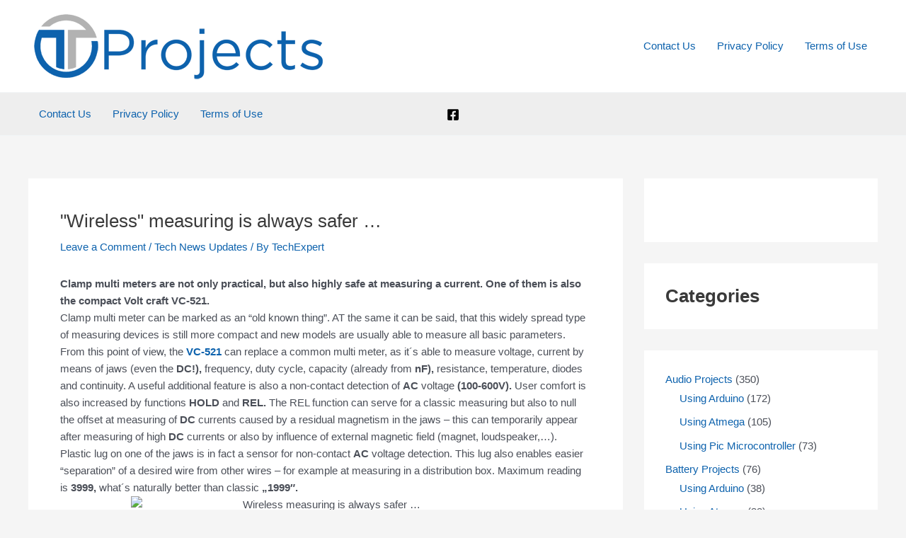

--- FILE ---
content_type: text/html; charset=UTF-8
request_url: https://thetechprojects.com/wireless-measuring-is-always-safer/
body_size: 36786
content:
<!DOCTYPE html>
<html lang="en-US">
<head>
<meta charset="UTF-8">
<meta name="viewport" content="width=device-width, initial-scale=1">
<link rel="profile" href="https://gmpg.org/xfn/11">

<meta name='robots' content='index, follow, max-image-preview:large, max-snippet:-1, max-video-preview:-1' />

	<!-- This site is optimized with the Yoast SEO plugin v19.13 - https://yoast.com/wordpress/plugins/seo/ -->
	<title>&quot;Wireless&quot; measuring is always safer ... &bull; Tech Projects</title>
	<link rel="canonical" href="https://mistyrose-porcupine-668936.hostingersite.com/wireless-measuring-is-always-safer/" />
	<meta property="og:locale" content="en_US" />
	<meta property="og:type" content="article" />
	<meta property="og:title" content="&quot;Wireless&quot; measuring is always safer ... &bull; Tech Projects" />
	<meta property="og:description" content="Clamp multi meters are not only practical, but also highly safe at measuring a current. One of them is also the compact Volt craft VC-521. Clamp multi meter can be marked as an “old known thing”. AT the same it can be said, that this widely spread type of measuring devices is still more compact [&hellip;]" />
	<meta property="og:url" content="https://mistyrose-porcupine-668936.hostingersite.com/wireless-measuring-is-always-safer/" />
	<meta property="og:site_name" content="Tech Projects" />
	<meta property="article:published_time" content="2022-07-17T10:00:41+00:00" />
	<meta property="article:modified_time" content="2022-07-11T04:44:57+00:00" />
	<meta name="author" content="TechExpert" />
	<meta name="twitter:card" content="summary_large_image" />
	<meta name="twitter:label1" content="Written by" />
	<meta name="twitter:data1" content="TechExpert" />
	<meta name="twitter:label2" content="Est. reading time" />
	<meta name="twitter:data2" content="2 minutes" />
	<script type="application/ld+json" class="yoast-schema-graph">{"@context":"https://schema.org","@graph":[{"@type":"Article","@id":"https://mistyrose-porcupine-668936.hostingersite.com/wireless-measuring-is-always-safer/#article","isPartOf":{"@id":"https://mistyrose-porcupine-668936.hostingersite.com/wireless-measuring-is-always-safer/"},"author":{"name":"TechExpert","@id":"https://mistyrose-porcupine-668936.hostingersite.com/#/schema/person/6dc5f1c13cd461fd65a80154f3a16c63"},"headline":"&quot;Wireless&quot; measuring is always safer &#8230;","datePublished":"2022-07-17T10:00:41+00:00","dateModified":"2022-07-11T04:44:57+00:00","mainEntityOfPage":{"@id":"https://mistyrose-porcupine-668936.hostingersite.com/wireless-measuring-is-always-safer/"},"wordCount":330,"commentCount":0,"publisher":{"@id":"https://mistyrose-porcupine-668936.hostingersite.com/#/schema/person/6dc5f1c13cd461fd65a80154f3a16c63"},"keywords":["wireless measuring"],"articleSection":["Tech News Updates"],"inLanguage":"en-US","potentialAction":[{"@type":"CommentAction","name":"Comment","target":["https://mistyrose-porcupine-668936.hostingersite.com/wireless-measuring-is-always-safer/#respond"]}]},{"@type":"WebPage","@id":"https://mistyrose-porcupine-668936.hostingersite.com/wireless-measuring-is-always-safer/","url":"https://mistyrose-porcupine-668936.hostingersite.com/wireless-measuring-is-always-safer/","name":"&quot;Wireless&quot; measuring is always safer ... &bull; Tech Projects","isPartOf":{"@id":"https://mistyrose-porcupine-668936.hostingersite.com/#website"},"datePublished":"2022-07-17T10:00:41+00:00","dateModified":"2022-07-11T04:44:57+00:00","breadcrumb":{"@id":"https://mistyrose-porcupine-668936.hostingersite.com/wireless-measuring-is-always-safer/#breadcrumb"},"inLanguage":"en-US","potentialAction":[{"@type":"ReadAction","target":["https://mistyrose-porcupine-668936.hostingersite.com/wireless-measuring-is-always-safer/"]}]},{"@type":"BreadcrumbList","@id":"https://mistyrose-porcupine-668936.hostingersite.com/wireless-measuring-is-always-safer/#breadcrumb","itemListElement":[{"@type":"ListItem","position":1,"name":"Home","item":"https://mistyrose-porcupine-668936.hostingersite.com/"},{"@type":"ListItem","position":2,"name":"Tech News Updates","item":"https://mistyrose-porcupine-668936.hostingersite.com/tech-news-updates/"},{"@type":"ListItem","position":3,"name":"&quot;Wireless&quot; measuring is always safer &#8230;"}]},{"@type":"WebSite","@id":"https://mistyrose-porcupine-668936.hostingersite.com/#website","url":"https://mistyrose-porcupine-668936.hostingersite.com/","name":"Tech Projects","description":"Technology Projects","publisher":{"@id":"https://mistyrose-porcupine-668936.hostingersite.com/#/schema/person/6dc5f1c13cd461fd65a80154f3a16c63"},"potentialAction":[{"@type":"SearchAction","target":{"@type":"EntryPoint","urlTemplate":"https://mistyrose-porcupine-668936.hostingersite.com/?s={search_term_string}"},"query-input":"required name=search_term_string"}],"inLanguage":"en-US"},{"@type":["Person","Organization"],"@id":"https://mistyrose-porcupine-668936.hostingersite.com/#/schema/person/6dc5f1c13cd461fd65a80154f3a16c63","name":"TechExpert","image":{"@type":"ImageObject","inLanguage":"en-US","@id":"https://mistyrose-porcupine-668936.hostingersite.com/#/schema/person/image/","url":"https://mistyrose-porcupine-668936.hostingersite.com/wp-content/uploads/2020/03/The-Tech-Projects-Logo.png","contentUrl":"https://mistyrose-porcupine-668936.hostingersite.com/wp-content/uploads/2020/03/The-Tech-Projects-Logo.png","width":416,"height":100,"caption":"TechExpert"},"logo":{"@id":"https://mistyrose-porcupine-668936.hostingersite.com/#/schema/person/image/"}}]}</script>
	<!-- / Yoast SEO plugin. -->


<link rel='dns-prefetch' href='//mistyrose-porcupine-668936.hostingersite.com' />
<link rel="alternate" type="application/rss+xml" title="Tech Projects &raquo; Feed" href="https://mistyrose-porcupine-668936.hostingersite.com/feed/" />
<link rel="alternate" type="application/rss+xml" title="Tech Projects &raquo; Comments Feed" href="https://mistyrose-porcupine-668936.hostingersite.com/comments/feed/" />
<link rel="alternate" type="application/rss+xml" title="Tech Projects &raquo; &quot;Wireless&quot; measuring is always safer &#8230; Comments Feed" href="https://mistyrose-porcupine-668936.hostingersite.com/wireless-measuring-is-always-safer/feed/" />
<script>
window._wpemojiSettings = {"baseUrl":"https:\/\/s.w.org\/images\/core\/emoji\/14.0.0\/72x72\/","ext":".png","svgUrl":"https:\/\/s.w.org\/images\/core\/emoji\/14.0.0\/svg\/","svgExt":".svg","source":{"concatemoji":"https:\/\/mistyrose-porcupine-668936.hostingersite.com\/wp-includes\/js\/wp-emoji-release.min.js?ver=6.1.9"}};
/*! This file is auto-generated */
!function(e,a,t){var n,r,o,i=a.createElement("canvas"),p=i.getContext&&i.getContext("2d");function s(e,t){var a=String.fromCharCode,e=(p.clearRect(0,0,i.width,i.height),p.fillText(a.apply(this,e),0,0),i.toDataURL());return p.clearRect(0,0,i.width,i.height),p.fillText(a.apply(this,t),0,0),e===i.toDataURL()}function c(e){var t=a.createElement("script");t.src=e,t.defer=t.type="text/javascript",a.getElementsByTagName("head")[0].appendChild(t)}for(o=Array("flag","emoji"),t.supports={everything:!0,everythingExceptFlag:!0},r=0;r<o.length;r++)t.supports[o[r]]=function(e){if(p&&p.fillText)switch(p.textBaseline="top",p.font="600 32px Arial",e){case"flag":return s([127987,65039,8205,9895,65039],[127987,65039,8203,9895,65039])?!1:!s([55356,56826,55356,56819],[55356,56826,8203,55356,56819])&&!s([55356,57332,56128,56423,56128,56418,56128,56421,56128,56430,56128,56423,56128,56447],[55356,57332,8203,56128,56423,8203,56128,56418,8203,56128,56421,8203,56128,56430,8203,56128,56423,8203,56128,56447]);case"emoji":return!s([129777,127995,8205,129778,127999],[129777,127995,8203,129778,127999])}return!1}(o[r]),t.supports.everything=t.supports.everything&&t.supports[o[r]],"flag"!==o[r]&&(t.supports.everythingExceptFlag=t.supports.everythingExceptFlag&&t.supports[o[r]]);t.supports.everythingExceptFlag=t.supports.everythingExceptFlag&&!t.supports.flag,t.DOMReady=!1,t.readyCallback=function(){t.DOMReady=!0},t.supports.everything||(n=function(){t.readyCallback()},a.addEventListener?(a.addEventListener("DOMContentLoaded",n,!1),e.addEventListener("load",n,!1)):(e.attachEvent("onload",n),a.attachEvent("onreadystatechange",function(){"complete"===a.readyState&&t.readyCallback()})),(e=t.source||{}).concatemoji?c(e.concatemoji):e.wpemoji&&e.twemoji&&(c(e.twemoji),c(e.wpemoji)))}(window,document,window._wpemojiSettings);
</script>
<style>
img.wp-smiley,
img.emoji {
	display: inline !important;
	border: none !important;
	box-shadow: none !important;
	height: 1em !important;
	width: 1em !important;
	margin: 0 0.07em !important;
	vertical-align: -0.1em !important;
	background: none !important;
	padding: 0 !important;
}
</style>
	<link rel='stylesheet' id='astra-theme-css-css' href='https://mistyrose-porcupine-668936.hostingersite.com/wp-content/themes/astra/assets/css/minified/main.min.css?ver=4.11.1' media='all' />
<style id='astra-theme-css-inline-css'>
:root{--ast-post-nav-space:0;--ast-container-default-xlg-padding:3em;--ast-container-default-lg-padding:3em;--ast-container-default-slg-padding:2em;--ast-container-default-md-padding:3em;--ast-container-default-sm-padding:3em;--ast-container-default-xs-padding:2.4em;--ast-container-default-xxs-padding:1.8em;--ast-code-block-background:#EEEEEE;--ast-comment-inputs-background:#FAFAFA;--ast-normal-container-width:1200px;--ast-narrow-container-width:750px;--ast-blog-title-font-weight:normal;--ast-blog-meta-weight:inherit;--ast-global-color-primary:var(--ast-global-color-5);--ast-global-color-secondary:var(--ast-global-color-4);--ast-global-color-alternate-background:var(--ast-global-color-7);--ast-global-color-subtle-background:var(--ast-global-color-6);--ast-bg-style-guide:#F8FAFC;--ast-shadow-style-guide:0px 0px 4px 0 #00000057;--ast-global-dark-bg-style:#fff;--ast-global-dark-lfs:#fbfbfb;--ast-widget-bg-color:#fafafa;--ast-wc-container-head-bg-color:#fbfbfb;--ast-title-layout-bg:#eeeeee;--ast-search-border-color:#e7e7e7;--ast-lifter-hover-bg:#e6e6e6;--ast-gallery-block-color:#000;--srfm-color-input-label:var(--ast-global-color-2);}html{font-size:93.75%;}a{color:var(--ast-global-color-0);}a:hover,a:focus{color:var(--ast-global-color-1);}body,button,input,select,textarea,.ast-button,.ast-custom-button{font-family:-apple-system,BlinkMacSystemFont,Segoe UI,Roboto,Oxygen-Sans,Ubuntu,Cantarell,Helvetica Neue,sans-serif;font-weight:inherit;font-size:15px;font-size:1rem;line-height:var(--ast-body-line-height,1.65em);}blockquote{color:var(--ast-global-color-3);}h1,.entry-content h1,h2,.entry-content h2,h3,.entry-content h3,h4,.entry-content h4,h5,.entry-content h5,h6,.entry-content h6,.site-title,.site-title a{font-weight:600;}.ast-site-identity .site-title a{color:var(--ast-global-color-2);}.site-title{font-size:35px;font-size:2.3333333333333rem;display:none;}.site-header .site-description{font-size:15px;font-size:1rem;display:none;}.entry-title{font-size:26px;font-size:1.7333333333333rem;}.archive .ast-article-post .ast-article-inner,.blog .ast-article-post .ast-article-inner,.archive .ast-article-post .ast-article-inner:hover,.blog .ast-article-post .ast-article-inner:hover{overflow:hidden;}h1,.entry-content h1{font-size:40px;font-size:2.6666666666667rem;font-weight:600;line-height:1.4em;}h2,.entry-content h2{font-size:32px;font-size:2.1333333333333rem;font-weight:600;line-height:1.3em;}h3,.entry-content h3{font-size:26px;font-size:1.7333333333333rem;font-weight:600;line-height:1.3em;}h4,.entry-content h4{font-size:24px;font-size:1.6rem;line-height:1.2em;font-weight:600;}h5,.entry-content h5{font-size:20px;font-size:1.3333333333333rem;line-height:1.2em;font-weight:600;}h6,.entry-content h6{font-size:16px;font-size:1.0666666666667rem;line-height:1.25em;font-weight:600;}::selection{background-color:var(--ast-global-color-0);color:#ffffff;}body,h1,.entry-title a,.entry-content h1,h2,.entry-content h2,h3,.entry-content h3,h4,.entry-content h4,h5,.entry-content h5,h6,.entry-content h6{color:var(--ast-global-color-3);}.tagcloud a:hover,.tagcloud a:focus,.tagcloud a.current-item{color:#ffffff;border-color:var(--ast-global-color-0);background-color:var(--ast-global-color-0);}input:focus,input[type="text"]:focus,input[type="email"]:focus,input[type="url"]:focus,input[type="password"]:focus,input[type="reset"]:focus,input[type="search"]:focus,textarea:focus{border-color:var(--ast-global-color-0);}input[type="radio"]:checked,input[type=reset],input[type="checkbox"]:checked,input[type="checkbox"]:hover:checked,input[type="checkbox"]:focus:checked,input[type=range]::-webkit-slider-thumb{border-color:var(--ast-global-color-0);background-color:var(--ast-global-color-0);box-shadow:none;}.site-footer a:hover + .post-count,.site-footer a:focus + .post-count{background:var(--ast-global-color-0);border-color:var(--ast-global-color-0);}.single .nav-links .nav-previous,.single .nav-links .nav-next{color:var(--ast-global-color-0);}.entry-meta,.entry-meta *{line-height:1.45;color:var(--ast-global-color-0);}.entry-meta a:not(.ast-button):hover,.entry-meta a:not(.ast-button):hover *,.entry-meta a:not(.ast-button):focus,.entry-meta a:not(.ast-button):focus *,.page-links > .page-link,.page-links .page-link:hover,.post-navigation a:hover{color:var(--ast-global-color-1);}#cat option,.secondary .calendar_wrap thead a,.secondary .calendar_wrap thead a:visited{color:var(--ast-global-color-0);}.secondary .calendar_wrap #today,.ast-progress-val span{background:var(--ast-global-color-0);}.secondary a:hover + .post-count,.secondary a:focus + .post-count{background:var(--ast-global-color-0);border-color:var(--ast-global-color-0);}.calendar_wrap #today > a{color:#ffffff;}.page-links .page-link,.single .post-navigation a{color:var(--ast-global-color-0);}.ast-search-menu-icon .search-form button.search-submit{padding:0 4px;}.ast-search-menu-icon form.search-form{padding-right:0;}.ast-search-menu-icon.slide-search input.search-field{width:0;}.ast-header-search .ast-search-menu-icon.ast-dropdown-active .search-form,.ast-header-search .ast-search-menu-icon.ast-dropdown-active .search-field:focus{transition:all 0.2s;}.search-form input.search-field:focus{outline:none;}.ast-archive-title{color:var(--ast-global-color-2);}.widget-title,.widget .wp-block-heading{font-size:21px;font-size:1.4rem;color:var(--ast-global-color-2);}.single .ast-author-details .author-title{color:var(--ast-global-color-1);}#secondary,#secondary button,#secondary input,#secondary select,#secondary textarea{font-size:15px;font-size:1rem;}.ast-single-post .entry-content a,.ast-comment-content a:not(.ast-comment-edit-reply-wrap a){text-decoration:underline;}.ast-single-post .wp-block-button .wp-block-button__link,.ast-single-post .elementor-widget-button .elementor-button,.ast-single-post .entry-content .uagb-tab a,.ast-single-post .entry-content .uagb-ifb-cta a,.ast-single-post .entry-content .wp-block-uagb-buttons a,.ast-single-post .entry-content .uabb-module-content a,.ast-single-post .entry-content .uagb-post-grid a,.ast-single-post .entry-content .uagb-timeline a,.ast-single-post .entry-content .uagb-toc__wrap a,.ast-single-post .entry-content .uagb-taxomony-box a,.ast-single-post .entry-content .woocommerce a,.entry-content .wp-block-latest-posts > li > a,.ast-single-post .entry-content .wp-block-file__button,a.ast-post-filter-single,.ast-single-post .wp-block-buttons .wp-block-button.is-style-outline .wp-block-button__link,.ast-single-post .ast-comment-content .comment-reply-link,.ast-single-post .ast-comment-content .comment-edit-link{text-decoration:none;}.ast-search-menu-icon.slide-search a:focus-visible:focus-visible,.astra-search-icon:focus-visible,#close:focus-visible,a:focus-visible,.ast-menu-toggle:focus-visible,.site .skip-link:focus-visible,.wp-block-loginout input:focus-visible,.wp-block-search.wp-block-search__button-inside .wp-block-search__inside-wrapper,.ast-header-navigation-arrow:focus-visible,.woocommerce .wc-proceed-to-checkout > .checkout-button:focus-visible,.woocommerce .woocommerce-MyAccount-navigation ul li a:focus-visible,.ast-orders-table__row .ast-orders-table__cell:focus-visible,.woocommerce .woocommerce-order-details .order-again > .button:focus-visible,.woocommerce .woocommerce-message a.button.wc-forward:focus-visible,.woocommerce #minus_qty:focus-visible,.woocommerce #plus_qty:focus-visible,a#ast-apply-coupon:focus-visible,.woocommerce .woocommerce-info a:focus-visible,.woocommerce .astra-shop-summary-wrap a:focus-visible,.woocommerce a.wc-forward:focus-visible,#ast-apply-coupon:focus-visible,.woocommerce-js .woocommerce-mini-cart-item a.remove:focus-visible,#close:focus-visible,.button.search-submit:focus-visible,#search_submit:focus,.normal-search:focus-visible,.ast-header-account-wrap:focus-visible,.woocommerce .ast-on-card-button.ast-quick-view-trigger:focus{outline-style:dotted;outline-color:inherit;outline-width:thin;}input:focus,input[type="text"]:focus,input[type="email"]:focus,input[type="url"]:focus,input[type="password"]:focus,input[type="reset"]:focus,input[type="search"]:focus,input[type="number"]:focus,textarea:focus,.wp-block-search__input:focus,[data-section="section-header-mobile-trigger"] .ast-button-wrap .ast-mobile-menu-trigger-minimal:focus,.ast-mobile-popup-drawer.active .menu-toggle-close:focus,.woocommerce-ordering select.orderby:focus,#ast-scroll-top:focus,#coupon_code:focus,.woocommerce-page #comment:focus,.woocommerce #reviews #respond input#submit:focus,.woocommerce a.add_to_cart_button:focus,.woocommerce .button.single_add_to_cart_button:focus,.woocommerce .woocommerce-cart-form button:focus,.woocommerce .woocommerce-cart-form__cart-item .quantity .qty:focus,.woocommerce .woocommerce-billing-fields .woocommerce-billing-fields__field-wrapper .woocommerce-input-wrapper > .input-text:focus,.woocommerce #order_comments:focus,.woocommerce #place_order:focus,.woocommerce .woocommerce-address-fields .woocommerce-address-fields__field-wrapper .woocommerce-input-wrapper > .input-text:focus,.woocommerce .woocommerce-MyAccount-content form button:focus,.woocommerce .woocommerce-MyAccount-content .woocommerce-EditAccountForm .woocommerce-form-row .woocommerce-Input.input-text:focus,.woocommerce .ast-woocommerce-container .woocommerce-pagination ul.page-numbers li a:focus,body #content .woocommerce form .form-row .select2-container--default .select2-selection--single:focus,#ast-coupon-code:focus,.woocommerce.woocommerce-js .quantity input[type=number]:focus,.woocommerce-js .woocommerce-mini-cart-item .quantity input[type=number]:focus,.woocommerce p#ast-coupon-trigger:focus{border-style:dotted;border-color:inherit;border-width:thin;}input{outline:none;}.ast-logo-title-inline .site-logo-img{padding-right:1em;}.site-logo-img img{ transition:all 0.2s linear;}body .ast-oembed-container *{position:absolute;top:0;width:100%;height:100%;left:0;}body .wp-block-embed-pocket-casts .ast-oembed-container *{position:unset;}.ast-single-post-featured-section + article {margin-top: 2em;}.site-content .ast-single-post-featured-section img {width: 100%;overflow: hidden;object-fit: cover;}.site > .ast-single-related-posts-container {margin-top: 0;}@media (min-width: 922px) {.ast-desktop .ast-container--narrow {max-width: var(--ast-narrow-container-width);margin: 0 auto;}}#secondary {margin: 4em 0 2.5em;word-break: break-word;line-height: 2;}#secondary li {margin-bottom: 0.75em;}#secondary li:last-child {margin-bottom: 0;}@media (max-width: 768px) {.js_active .ast-plain-container.ast-single-post #secondary {margin-top: 1.5em;}}.ast-separate-container.ast-two-container #secondary .widget {background-color: #fff;padding: 2em;margin-bottom: 2em;}@media (min-width: 993px) {.ast-left-sidebar #secondary {padding-right: 60px;}.ast-right-sidebar #secondary {padding-left: 60px;}}@media (max-width: 993px) {.ast-right-sidebar #secondary {padding-left: 30px;}.ast-left-sidebar #secondary {padding-right: 30px;}}@media (min-width: 993px) {.ast-page-builder-template.ast-left-sidebar #secondary {padding-left: 60px;}.ast-page-builder-template.ast-right-sidebar #secondary {padding-right: 60px;}}@media (max-width: 993px) {.ast-page-builder-template.ast-right-sidebar #secondary {padding-right: 30px;}.ast-page-builder-template.ast-left-sidebar #secondary {padding-left: 30px;}}@media (max-width:921.9px){#ast-desktop-header{display:none;}}@media (min-width:922px){#ast-mobile-header{display:none;}}@media( max-width: 420px ) {.single .nav-links .nav-previous,.single .nav-links .nav-next {width: 100%;text-align: center;}}.wp-block-buttons.aligncenter{justify-content:center;}@media (max-width:921px){.ast-theme-transparent-header #primary,.ast-theme-transparent-header #secondary{padding:0;}}@media (max-width:921px){.ast-plain-container.ast-no-sidebar #primary{padding:0;}}.ast-plain-container.ast-no-sidebar #primary{margin-top:0;margin-bottom:0;}@media (min-width:1200px){.ast-plain-container.ast-no-sidebar #primary{margin-top:60px;margin-bottom:60px;}}.wp-block-button.is-style-outline .wp-block-button__link{border-color:var(--ast-global-color-0);}div.wp-block-button.is-style-outline > .wp-block-button__link:not(.has-text-color),div.wp-block-button.wp-block-button__link.is-style-outline:not(.has-text-color){color:var(--ast-global-color-0);}.wp-block-button.is-style-outline .wp-block-button__link:hover,.wp-block-buttons .wp-block-button.is-style-outline .wp-block-button__link:focus,.wp-block-buttons .wp-block-button.is-style-outline > .wp-block-button__link:not(.has-text-color):hover,.wp-block-buttons .wp-block-button.wp-block-button__link.is-style-outline:not(.has-text-color):hover{color:#ffffff;background-color:var(--ast-global-color-1);border-color:var(--ast-global-color-1);}.post-page-numbers.current .page-link,.ast-pagination .page-numbers.current{color:#ffffff;border-color:var(--ast-global-color-0);background-color:var(--ast-global-color-0);}.wp-block-button.is-style-outline .wp-block-button__link.wp-element-button,.ast-outline-button{border-color:var(--ast-global-color-0);font-family:inherit;font-weight:inherit;line-height:1em;}.wp-block-buttons .wp-block-button.is-style-outline > .wp-block-button__link:not(.has-text-color),.wp-block-buttons .wp-block-button.wp-block-button__link.is-style-outline:not(.has-text-color),.ast-outline-button{color:var(--ast-global-color-0);}.wp-block-button.is-style-outline .wp-block-button__link:hover,.wp-block-buttons .wp-block-button.is-style-outline .wp-block-button__link:focus,.wp-block-buttons .wp-block-button.is-style-outline > .wp-block-button__link:not(.has-text-color):hover,.wp-block-buttons .wp-block-button.wp-block-button__link.is-style-outline:not(.has-text-color):hover,.ast-outline-button:hover,.ast-outline-button:focus,.wp-block-uagb-buttons-child .uagb-buttons-repeater.ast-outline-button:hover,.wp-block-uagb-buttons-child .uagb-buttons-repeater.ast-outline-button:focus{color:#ffffff;background-color:var(--ast-global-color-1);border-color:var(--ast-global-color-1);}.wp-block-button .wp-block-button__link.wp-element-button.is-style-outline:not(.has-background),.wp-block-button.is-style-outline>.wp-block-button__link.wp-element-button:not(.has-background),.ast-outline-button{background-color:transparent;}h1.widget-title{font-weight:600;}h2.widget-title{font-weight:600;}h3.widget-title{font-weight:600;}#page{display:flex;flex-direction:column;min-height:100vh;}.ast-404-layout-1 h1.page-title{color:var(--ast-global-color-2);}.single .post-navigation a{line-height:1em;height:inherit;}.error-404 .page-sub-title{font-size:1.5rem;font-weight:inherit;}.search .site-content .content-area .search-form{margin-bottom:0;}#page .site-content{flex-grow:1;}.widget{margin-bottom:1.25em;}#secondary li{line-height:1.5em;}#secondary .wp-block-group h2{margin-bottom:0.7em;}#secondary h2{font-size:1.7rem;}.ast-separate-container .ast-article-post,.ast-separate-container .ast-article-single,.ast-separate-container .comment-respond{padding:3em;}.ast-separate-container .ast-article-single .ast-article-single{padding:0;}.ast-article-single .wp-block-post-template-is-layout-grid{padding-left:0;}.ast-separate-container .comments-title,.ast-narrow-container .comments-title{padding:1.5em 2em;}.ast-page-builder-template .comment-form-textarea,.ast-comment-formwrap .ast-grid-common-col{padding:0;}.ast-comment-formwrap{padding:0;display:inline-flex;column-gap:20px;width:100%;margin-left:0;margin-right:0;}.comments-area textarea#comment:focus,.comments-area textarea#comment:active,.comments-area .ast-comment-formwrap input[type="text"]:focus,.comments-area .ast-comment-formwrap input[type="text"]:active {box-shadow:none;outline:none;}.archive.ast-page-builder-template .entry-header{margin-top:2em;}.ast-page-builder-template .ast-comment-formwrap{width:100%;}.entry-title{margin-bottom:0.5em;}.ast-archive-description p{font-size:inherit;font-weight:inherit;line-height:inherit;}.ast-separate-container .ast-comment-list li.depth-1,.hentry{margin-bottom:2em;}@media (min-width:921px){.ast-left-sidebar.ast-page-builder-template #secondary,.archive.ast-right-sidebar.ast-page-builder-template .site-main{padding-left:20px;padding-right:20px;}}@media (max-width:544px){.ast-comment-formwrap.ast-row{column-gap:10px;display:inline-block;}#ast-commentform .ast-grid-common-col{position:relative;width:100%;}}@media (min-width:1201px){.ast-separate-container .ast-article-post,.ast-separate-container .ast-article-single,.ast-separate-container .ast-author-box,.ast-separate-container .ast-404-layout-1,.ast-separate-container .no-results{padding:3em;}}@media (max-width:921px){.ast-separate-container #primary,.ast-separate-container #secondary{padding:1.5em 0;}#primary,#secondary{padding:1.5em 0;margin:0;}.ast-left-sidebar #content > .ast-container{display:flex;flex-direction:column-reverse;width:100%;}}@media (max-width:921px){#secondary.secondary{padding-top:0;}.ast-separate-container.ast-right-sidebar #secondary{padding-left:1em;padding-right:1em;}.ast-separate-container.ast-two-container #secondary{padding-left:0;padding-right:0;}.ast-page-builder-template .entry-header #secondary,.ast-page-builder-template #secondary{margin-top:1.5em;}}@media (max-width:921px){.ast-right-sidebar #primary{padding-right:0;}.ast-page-builder-template.ast-left-sidebar #secondary,.ast-page-builder-template.ast-right-sidebar #secondary{padding-right:20px;padding-left:20px;}.ast-right-sidebar #secondary,.ast-left-sidebar #primary{padding-left:0;}.ast-left-sidebar #secondary{padding-right:0;}}@media (min-width:922px){.ast-separate-container.ast-right-sidebar #primary,.ast-separate-container.ast-left-sidebar #primary{border:0;}.search-no-results.ast-separate-container #primary{margin-bottom:4em;}}@media (min-width:922px){.ast-right-sidebar #primary{border-right:1px solid var(--ast-border-color);}.ast-left-sidebar #primary{border-left:1px solid var(--ast-border-color);}.ast-right-sidebar #secondary{border-left:1px solid var(--ast-border-color);margin-left:-1px;}.ast-left-sidebar #secondary{border-right:1px solid var(--ast-border-color);margin-right:-1px;}.ast-separate-container.ast-two-container.ast-right-sidebar #secondary{padding-left:30px;padding-right:0;}.ast-separate-container.ast-two-container.ast-left-sidebar #secondary{padding-right:30px;padding-left:0;}.ast-separate-container.ast-right-sidebar #secondary,.ast-separate-container.ast-left-sidebar #secondary{border:0;margin-left:auto;margin-right:auto;}.ast-separate-container.ast-two-container #secondary .widget:last-child{margin-bottom:0;}}.wp-block-button .wp-block-button__link{color:#ffffff;}.wp-block-button .wp-block-button__link:hover,.wp-block-button .wp-block-button__link:focus{color:#ffffff;background-color:var(--ast-global-color-1);border-color:var(--ast-global-color-1);}.wp-block-button .wp-block-button__link,.wp-block-search .wp-block-search__button,body .wp-block-file .wp-block-file__button{border-color:var(--ast-global-color-0);background-color:var(--ast-global-color-0);color:#ffffff;font-family:inherit;font-weight:inherit;line-height:1em;padding-top:15px;padding-right:30px;padding-bottom:15px;padding-left:30px;}@media (max-width:921px){.wp-block-button .wp-block-button__link,.wp-block-search .wp-block-search__button,body .wp-block-file .wp-block-file__button{padding-top:14px;padding-right:28px;padding-bottom:14px;padding-left:28px;}}@media (max-width:544px){.wp-block-button .wp-block-button__link,.wp-block-search .wp-block-search__button,body .wp-block-file .wp-block-file__button{padding-top:12px;padding-right:24px;padding-bottom:12px;padding-left:24px;}}.menu-toggle,button,.ast-button,.ast-custom-button,.button,input#submit,input[type="button"],input[type="submit"],input[type="reset"],form[CLASS*="wp-block-search__"].wp-block-search .wp-block-search__inside-wrapper .wp-block-search__button,body .wp-block-file .wp-block-file__button,.search .search-submit{border-style:solid;border-top-width:0;border-right-width:0;border-left-width:0;border-bottom-width:0;color:#ffffff;border-color:var(--ast-global-color-0);background-color:var(--ast-global-color-0);padding-top:15px;padding-right:30px;padding-bottom:15px;padding-left:30px;font-family:inherit;font-weight:inherit;line-height:1em;}button:focus,.menu-toggle:hover,button:hover,.ast-button:hover,.ast-custom-button:hover .button:hover,.ast-custom-button:hover ,input[type=reset]:hover,input[type=reset]:focus,input#submit:hover,input#submit:focus,input[type="button"]:hover,input[type="button"]:focus,input[type="submit"]:hover,input[type="submit"]:focus,form[CLASS*="wp-block-search__"].wp-block-search .wp-block-search__inside-wrapper .wp-block-search__button:hover,form[CLASS*="wp-block-search__"].wp-block-search .wp-block-search__inside-wrapper .wp-block-search__button:focus,body .wp-block-file .wp-block-file__button:hover,body .wp-block-file .wp-block-file__button:focus{color:#ffffff;background-color:var(--ast-global-color-1);border-color:var(--ast-global-color-1);}form[CLASS*="wp-block-search__"].wp-block-search .wp-block-search__inside-wrapper .wp-block-search__button.has-icon{padding-top:calc(15px - 3px);padding-right:calc(30px - 3px);padding-bottom:calc(15px - 3px);padding-left:calc(30px - 3px);}@media (max-width:921px){.menu-toggle,button,.ast-button,.ast-custom-button,.button,input#submit,input[type="button"],input[type="submit"],input[type="reset"],form[CLASS*="wp-block-search__"].wp-block-search .wp-block-search__inside-wrapper .wp-block-search__button,body .wp-block-file .wp-block-file__button,.search .search-submit{padding-top:14px;padding-right:28px;padding-bottom:14px;padding-left:28px;}}@media (max-width:544px){.menu-toggle,button,.ast-button,.ast-custom-button,.button,input#submit,input[type="button"],input[type="submit"],input[type="reset"],form[CLASS*="wp-block-search__"].wp-block-search .wp-block-search__inside-wrapper .wp-block-search__button,body .wp-block-file .wp-block-file__button,.search .search-submit{padding-top:12px;padding-right:24px;padding-bottom:12px;padding-left:24px;}}@media (max-width:921px){.ast-mobile-header-stack .main-header-bar .ast-search-menu-icon{display:inline-block;}.ast-header-break-point.ast-header-custom-item-outside .ast-mobile-header-stack .main-header-bar .ast-search-icon{margin:0;}.ast-comment-avatar-wrap img{max-width:2.5em;}.ast-comment-meta{padding:0 1.8888em 1.3333em;}.ast-separate-container .ast-comment-list li.depth-1{padding:1.5em 2.14em;}.ast-separate-container .comment-respond{padding:2em 2.14em;}}@media (min-width:544px){.ast-container{max-width:100%;}}@media (max-width:544px){.ast-separate-container .ast-article-post,.ast-separate-container .ast-article-single,.ast-separate-container .comments-title,.ast-separate-container .ast-archive-description{padding:1.5em 1em;}.ast-separate-container #content .ast-container{padding-left:0.54em;padding-right:0.54em;}.ast-separate-container .ast-comment-list .bypostauthor{padding:.5em;}.ast-search-menu-icon.ast-dropdown-active .search-field{width:170px;}.ast-separate-container #secondary{padding-top:0;}.ast-separate-container.ast-two-container #secondary .widget{margin-bottom:1.5em;padding-left:1em;padding-right:1em;}} #ast-mobile-header .ast-site-header-cart-li a{pointer-events:none;}.ast-separate-container{background-color:var(--ast-global-color-4);}@media (max-width:921px){.site-title{display:block;}.site-header .site-description{display:none;}h1,.entry-content h1{font-size:30px;}h2,.entry-content h2{font-size:25px;}h3,.entry-content h3{font-size:20px;}}@media (max-width:544px){.site-title{display:block;}.site-header .site-description{display:none;}h1,.entry-content h1{font-size:30px;}h2,.entry-content h2{font-size:25px;}h3,.entry-content h3{font-size:20px;}}@media (max-width:921px){html{font-size:85.5%;}}@media (max-width:544px){html{font-size:85.5%;}}@media (min-width:922px){.ast-container{max-width:1240px;}}@media (min-width:922px){.site-content .ast-container{display:flex;}}@media (max-width:921px){.site-content .ast-container{flex-direction:column;}}@media (min-width:922px){.main-header-menu .sub-menu .menu-item.ast-left-align-sub-menu:hover > .sub-menu,.main-header-menu .sub-menu .menu-item.ast-left-align-sub-menu.focus > .sub-menu{margin-left:-0px;}}.site .comments-area{padding-bottom:3em;}.wp-block-file {display: flex;align-items: center;flex-wrap: wrap;justify-content: space-between;}.wp-block-pullquote {border: none;}.wp-block-pullquote blockquote::before {content: "\201D";font-family: "Helvetica",sans-serif;display: flex;transform: rotate( 180deg );font-size: 6rem;font-style: normal;line-height: 1;font-weight: bold;align-items: center;justify-content: center;}.has-text-align-right > blockquote::before {justify-content: flex-start;}.has-text-align-left > blockquote::before {justify-content: flex-end;}figure.wp-block-pullquote.is-style-solid-color blockquote {max-width: 100%;text-align: inherit;}:root {--wp--custom--ast-default-block-top-padding: 3em;--wp--custom--ast-default-block-right-padding: 3em;--wp--custom--ast-default-block-bottom-padding: 3em;--wp--custom--ast-default-block-left-padding: 3em;--wp--custom--ast-container-width: 1200px;--wp--custom--ast-content-width-size: 1200px;--wp--custom--ast-wide-width-size: calc(1200px + var(--wp--custom--ast-default-block-left-padding) + var(--wp--custom--ast-default-block-right-padding));}.ast-narrow-container {--wp--custom--ast-content-width-size: 750px;--wp--custom--ast-wide-width-size: 750px;}@media(max-width: 921px) {:root {--wp--custom--ast-default-block-top-padding: 3em;--wp--custom--ast-default-block-right-padding: 2em;--wp--custom--ast-default-block-bottom-padding: 3em;--wp--custom--ast-default-block-left-padding: 2em;}}@media(max-width: 544px) {:root {--wp--custom--ast-default-block-top-padding: 3em;--wp--custom--ast-default-block-right-padding: 1.5em;--wp--custom--ast-default-block-bottom-padding: 3em;--wp--custom--ast-default-block-left-padding: 1.5em;}}.entry-content > .wp-block-group,.entry-content > .wp-block-cover,.entry-content > .wp-block-columns {padding-top: var(--wp--custom--ast-default-block-top-padding);padding-right: var(--wp--custom--ast-default-block-right-padding);padding-bottom: var(--wp--custom--ast-default-block-bottom-padding);padding-left: var(--wp--custom--ast-default-block-left-padding);}.ast-plain-container.ast-no-sidebar .entry-content > .alignfull,.ast-page-builder-template .ast-no-sidebar .entry-content > .alignfull {margin-left: calc( -50vw + 50%);margin-right: calc( -50vw + 50%);max-width: 100vw;width: 100vw;}.ast-plain-container.ast-no-sidebar .entry-content .alignfull .alignfull,.ast-page-builder-template.ast-no-sidebar .entry-content .alignfull .alignfull,.ast-plain-container.ast-no-sidebar .entry-content .alignfull .alignwide,.ast-page-builder-template.ast-no-sidebar .entry-content .alignfull .alignwide,.ast-plain-container.ast-no-sidebar .entry-content .alignwide .alignfull,.ast-page-builder-template.ast-no-sidebar .entry-content .alignwide .alignfull,.ast-plain-container.ast-no-sidebar .entry-content .alignwide .alignwide,.ast-page-builder-template.ast-no-sidebar .entry-content .alignwide .alignwide,.ast-plain-container.ast-no-sidebar .entry-content .wp-block-column .alignfull,.ast-page-builder-template.ast-no-sidebar .entry-content .wp-block-column .alignfull,.ast-plain-container.ast-no-sidebar .entry-content .wp-block-column .alignwide,.ast-page-builder-template.ast-no-sidebar .entry-content .wp-block-column .alignwide {margin-left: auto;margin-right: auto;width: 100%;}[data-ast-blocks-layout] .wp-block-separator:not(.is-style-dots) {height: 0;}[data-ast-blocks-layout] .wp-block-separator {margin: 20px auto;}[data-ast-blocks-layout] .wp-block-separator:not(.is-style-wide):not(.is-style-dots) {max-width: 100px;}[data-ast-blocks-layout] .wp-block-separator.has-background {padding: 0;}.entry-content[data-ast-blocks-layout] > * {max-width: var(--wp--custom--ast-content-width-size);margin-left: auto;margin-right: auto;}.entry-content[data-ast-blocks-layout] > .alignwide {max-width: var(--wp--custom--ast-wide-width-size);}.entry-content[data-ast-blocks-layout] .alignfull {max-width: none;}.entry-content .wp-block-columns {margin-bottom: 0;}blockquote {margin: 1.5em;border-color: rgba(0,0,0,0.05);}.wp-block-quote:not(.has-text-align-right):not(.has-text-align-center) {border-left: 5px solid rgba(0,0,0,0.05);}.has-text-align-right > blockquote,blockquote.has-text-align-right {border-right: 5px solid rgba(0,0,0,0.05);}.has-text-align-left > blockquote,blockquote.has-text-align-left {border-left: 5px solid rgba(0,0,0,0.05);}.wp-block-site-tagline,.wp-block-latest-posts .read-more {margin-top: 15px;}.wp-block-loginout p label {display: block;}.wp-block-loginout p:not(.login-remember):not(.login-submit) input {width: 100%;}.wp-block-loginout input:focus {border-color: transparent;}.wp-block-loginout input:focus {outline: thin dotted;}.entry-content .wp-block-media-text .wp-block-media-text__content {padding: 0 0 0 8%;}.entry-content .wp-block-media-text.has-media-on-the-right .wp-block-media-text__content {padding: 0 8% 0 0;}.entry-content .wp-block-media-text.has-background .wp-block-media-text__content {padding: 8%;}.entry-content .wp-block-cover:not([class*="background-color"]):not(.has-text-color.has-link-color) .wp-block-cover__inner-container,.entry-content .wp-block-cover:not([class*="background-color"]) .wp-block-cover-image-text,.entry-content .wp-block-cover:not([class*="background-color"]) .wp-block-cover-text,.entry-content .wp-block-cover-image:not([class*="background-color"]) .wp-block-cover__inner-container,.entry-content .wp-block-cover-image:not([class*="background-color"]) .wp-block-cover-image-text,.entry-content .wp-block-cover-image:not([class*="background-color"]) .wp-block-cover-text {color: var(--ast-global-color-primary,var(--ast-global-color-5));}.wp-block-loginout .login-remember input {width: 1.1rem;height: 1.1rem;margin: 0 5px 4px 0;vertical-align: middle;}.wp-block-latest-posts > li > *:first-child,.wp-block-latest-posts:not(.is-grid) > li:first-child {margin-top: 0;}.entry-content > .wp-block-buttons,.entry-content > .wp-block-uagb-buttons {margin-bottom: 1.5em;}.wp-block-search__inside-wrapper .wp-block-search__input {padding: 0 10px;color: var(--ast-global-color-3);background: var(--ast-global-color-primary,var(--ast-global-color-5));border-color: var(--ast-border-color);}.wp-block-latest-posts .read-more {margin-bottom: 1.5em;}.wp-block-search__no-button .wp-block-search__inside-wrapper .wp-block-search__input {padding-top: 5px;padding-bottom: 5px;}.wp-block-latest-posts .wp-block-latest-posts__post-date,.wp-block-latest-posts .wp-block-latest-posts__post-author {font-size: 1rem;}.wp-block-latest-posts > li > *,.wp-block-latest-posts:not(.is-grid) > li {margin-top: 12px;margin-bottom: 12px;}.ast-page-builder-template .entry-content[data-ast-blocks-layout] > *,.ast-page-builder-template .entry-content[data-ast-blocks-layout] > .alignfull:not(.wp-block-group):not(.uagb-is-root-container) > * {max-width: none;}.ast-page-builder-template .entry-content[data-ast-blocks-layout] > .alignwide:not(.uagb-is-root-container) > * {max-width: var(--wp--custom--ast-wide-width-size);}.ast-page-builder-template .entry-content[data-ast-blocks-layout] > .inherit-container-width > *,.ast-page-builder-template .entry-content[data-ast-blocks-layout] > *:not(.wp-block-group):not(.uagb-is-root-container) > *,.entry-content[data-ast-blocks-layout] > .wp-block-cover .wp-block-cover__inner-container {max-width: var(--wp--custom--ast-content-width-size) ;margin-left: auto;margin-right: auto;}.entry-content[data-ast-blocks-layout] .wp-block-cover:not(.alignleft):not(.alignright) {width: auto;}@media(max-width: 1200px) {.ast-separate-container .entry-content > .alignfull,.ast-separate-container .entry-content[data-ast-blocks-layout] > .alignwide,.ast-plain-container .entry-content[data-ast-blocks-layout] > .alignwide,.ast-plain-container .entry-content .alignfull {margin-left: calc(-1 * min(var(--ast-container-default-xlg-padding),20px)) ;margin-right: calc(-1 * min(var(--ast-container-default-xlg-padding),20px));}}@media(min-width: 1201px) {.ast-separate-container .entry-content > .alignfull {margin-left: calc(-1 * var(--ast-container-default-xlg-padding) );margin-right: calc(-1 * var(--ast-container-default-xlg-padding) );}.ast-separate-container .entry-content[data-ast-blocks-layout] > .alignwide,.ast-plain-container .entry-content[data-ast-blocks-layout] > .alignwide {margin-left: calc(-1 * var(--wp--custom--ast-default-block-left-padding) );margin-right: calc(-1 * var(--wp--custom--ast-default-block-right-padding) );}}@media(min-width: 921px) {.ast-separate-container .entry-content .wp-block-group.alignwide:not(.inherit-container-width) > :where(:not(.alignleft):not(.alignright)),.ast-plain-container .entry-content .wp-block-group.alignwide:not(.inherit-container-width) > :where(:not(.alignleft):not(.alignright)) {max-width: calc( var(--wp--custom--ast-content-width-size) + 80px );}.ast-plain-container.ast-right-sidebar .entry-content[data-ast-blocks-layout] .alignfull,.ast-plain-container.ast-left-sidebar .entry-content[data-ast-blocks-layout] .alignfull {margin-left: -60px;margin-right: -60px;}}@media(min-width: 544px) {.entry-content > .alignleft {margin-right: 20px;}.entry-content > .alignright {margin-left: 20px;}}@media (max-width:544px){.wp-block-columns .wp-block-column:not(:last-child){margin-bottom:20px;}.wp-block-latest-posts{margin:0;}}@media( max-width: 600px ) {.entry-content .wp-block-media-text .wp-block-media-text__content,.entry-content .wp-block-media-text.has-media-on-the-right .wp-block-media-text__content {padding: 8% 0 0;}.entry-content .wp-block-media-text.has-background .wp-block-media-text__content {padding: 8%;}}.ast-page-builder-template .entry-header {padding-left: 0;}.ast-narrow-container .site-content .wp-block-uagb-image--align-full .wp-block-uagb-image__figure {max-width: 100%;margin-left: auto;margin-right: auto;}:root .has-ast-global-color-0-color{color:var(--ast-global-color-0);}:root .has-ast-global-color-0-background-color{background-color:var(--ast-global-color-0);}:root .wp-block-button .has-ast-global-color-0-color{color:var(--ast-global-color-0);}:root .wp-block-button .has-ast-global-color-0-background-color{background-color:var(--ast-global-color-0);}:root .has-ast-global-color-1-color{color:var(--ast-global-color-1);}:root .has-ast-global-color-1-background-color{background-color:var(--ast-global-color-1);}:root .wp-block-button .has-ast-global-color-1-color{color:var(--ast-global-color-1);}:root .wp-block-button .has-ast-global-color-1-background-color{background-color:var(--ast-global-color-1);}:root .has-ast-global-color-2-color{color:var(--ast-global-color-2);}:root .has-ast-global-color-2-background-color{background-color:var(--ast-global-color-2);}:root .wp-block-button .has-ast-global-color-2-color{color:var(--ast-global-color-2);}:root .wp-block-button .has-ast-global-color-2-background-color{background-color:var(--ast-global-color-2);}:root .has-ast-global-color-3-color{color:var(--ast-global-color-3);}:root .has-ast-global-color-3-background-color{background-color:var(--ast-global-color-3);}:root .wp-block-button .has-ast-global-color-3-color{color:var(--ast-global-color-3);}:root .wp-block-button .has-ast-global-color-3-background-color{background-color:var(--ast-global-color-3);}:root .has-ast-global-color-4-color{color:var(--ast-global-color-4);}:root .has-ast-global-color-4-background-color{background-color:var(--ast-global-color-4);}:root .wp-block-button .has-ast-global-color-4-color{color:var(--ast-global-color-4);}:root .wp-block-button .has-ast-global-color-4-background-color{background-color:var(--ast-global-color-4);}:root .has-ast-global-color-5-color{color:var(--ast-global-color-5);}:root .has-ast-global-color-5-background-color{background-color:var(--ast-global-color-5);}:root .wp-block-button .has-ast-global-color-5-color{color:var(--ast-global-color-5);}:root .wp-block-button .has-ast-global-color-5-background-color{background-color:var(--ast-global-color-5);}:root .has-ast-global-color-6-color{color:var(--ast-global-color-6);}:root .has-ast-global-color-6-background-color{background-color:var(--ast-global-color-6);}:root .wp-block-button .has-ast-global-color-6-color{color:var(--ast-global-color-6);}:root .wp-block-button .has-ast-global-color-6-background-color{background-color:var(--ast-global-color-6);}:root .has-ast-global-color-7-color{color:var(--ast-global-color-7);}:root .has-ast-global-color-7-background-color{background-color:var(--ast-global-color-7);}:root .wp-block-button .has-ast-global-color-7-color{color:var(--ast-global-color-7);}:root .wp-block-button .has-ast-global-color-7-background-color{background-color:var(--ast-global-color-7);}:root .has-ast-global-color-8-color{color:var(--ast-global-color-8);}:root .has-ast-global-color-8-background-color{background-color:var(--ast-global-color-8);}:root .wp-block-button .has-ast-global-color-8-color{color:var(--ast-global-color-8);}:root .wp-block-button .has-ast-global-color-8-background-color{background-color:var(--ast-global-color-8);}:root{--ast-global-color-0:#0d62ad;--ast-global-color-1:#3a3a3a;--ast-global-color-2:#3a3a3a;--ast-global-color-3:#4B4F58;--ast-global-color-4:#F5F5F5;--ast-global-color-5:#FFFFFF;--ast-global-color-6:#F2F5F7;--ast-global-color-7:#424242;--ast-global-color-8:#000000;}:root {--ast-border-color : var(--ast-global-color-6);}.ast-single-entry-banner {-js-display: flex;display: flex;flex-direction: column;justify-content: center;text-align: center;position: relative;background: var(--ast-title-layout-bg);}.ast-single-entry-banner[data-banner-layout="layout-1"] {max-width: 1200px;background: inherit;padding: 20px 0;}.ast-single-entry-banner[data-banner-width-type="custom"] {margin: 0 auto;width: 100%;}.ast-single-entry-banner + .site-content .entry-header {margin-bottom: 0;}.site .ast-author-avatar {--ast-author-avatar-size: ;}a.ast-underline-text {text-decoration: underline;}.ast-container > .ast-terms-link {position: relative;display: block;}a.ast-button.ast-badge-tax {padding: 4px 8px;border-radius: 3px;font-size: inherit;}header.entry-header > *:not(:last-child){margin-bottom:10px;}.ast-archive-entry-banner {-js-display: flex;display: flex;flex-direction: column;justify-content: center;text-align: center;position: relative;background: var(--ast-title-layout-bg);}.ast-archive-entry-banner[data-banner-width-type="custom"] {margin: 0 auto;width: 100%;}.ast-archive-entry-banner[data-banner-layout="layout-1"] {background: inherit;padding: 20px 0;text-align: left;}body.archive .ast-archive-description{max-width:1200px;width:100%;text-align:left;padding-top:3em;padding-right:3em;padding-bottom:3em;padding-left:3em;}body.archive .ast-archive-description .ast-archive-title,body.archive .ast-archive-description .ast-archive-title *{font-size:40px;font-size:2.6666666666667rem;}body.archive .ast-archive-description > *:not(:last-child){margin-bottom:10px;}@media (max-width:921px){body.archive .ast-archive-description{text-align:left;}}@media (max-width:544px){body.archive .ast-archive-description{text-align:left;}}.ast-breadcrumbs .trail-browse,.ast-breadcrumbs .trail-items,.ast-breadcrumbs .trail-items li{display:inline-block;margin:0;padding:0;border:none;background:inherit;text-indent:0;text-decoration:none;}.ast-breadcrumbs .trail-browse{font-size:inherit;font-style:inherit;font-weight:inherit;color:inherit;}.ast-breadcrumbs .trail-items{list-style:none;}.trail-items li::after{padding:0 0.3em;content:"\00bb";}.trail-items li:last-of-type::after{display:none;}h1,.entry-content h1,h2,.entry-content h2,h3,.entry-content h3,h4,.entry-content h4,h5,.entry-content h5,h6,.entry-content h6{color:var(--ast-global-color-2);}.entry-title a{color:var(--ast-global-color-2);}@media (max-width:921px){.ast-builder-grid-row-container.ast-builder-grid-row-tablet-3-firstrow .ast-builder-grid-row > *:first-child,.ast-builder-grid-row-container.ast-builder-grid-row-tablet-3-lastrow .ast-builder-grid-row > *:last-child{grid-column:1 / -1;}}@media (max-width:544px){.ast-builder-grid-row-container.ast-builder-grid-row-mobile-3-firstrow .ast-builder-grid-row > *:first-child,.ast-builder-grid-row-container.ast-builder-grid-row-mobile-3-lastrow .ast-builder-grid-row > *:last-child{grid-column:1 / -1;}}.ast-builder-layout-element[data-section="title_tagline"]{display:flex;}@media (max-width:921px){.ast-header-break-point .ast-builder-layout-element[data-section="title_tagline"]{display:flex;}}@media (max-width:544px){.ast-header-break-point .ast-builder-layout-element[data-section="title_tagline"]{display:flex;}}.ast-builder-menu-1{font-family:inherit;font-weight:inherit;}.ast-builder-menu-1 .sub-menu,.ast-builder-menu-1 .inline-on-mobile .sub-menu{border-top-width:2px;border-bottom-width:0px;border-right-width:0px;border-left-width:0px;border-color:var(--ast-global-color-0);border-style:solid;}.ast-builder-menu-1 .sub-menu .sub-menu{top:-2px;}.ast-builder-menu-1 .main-header-menu > .menu-item > .sub-menu,.ast-builder-menu-1 .main-header-menu > .menu-item > .astra-full-megamenu-wrapper{margin-top:0px;}.ast-desktop .ast-builder-menu-1 .main-header-menu > .menu-item > .sub-menu:before,.ast-desktop .ast-builder-menu-1 .main-header-menu > .menu-item > .astra-full-megamenu-wrapper:before{height:calc( 0px + 2px + 5px );}.ast-desktop .ast-builder-menu-1 .menu-item .sub-menu .menu-link{border-style:none;}@media (max-width:921px){.ast-header-break-point .ast-builder-menu-1 .menu-item.menu-item-has-children > .ast-menu-toggle{top:0;}.ast-builder-menu-1 .inline-on-mobile .menu-item.menu-item-has-children > .ast-menu-toggle{right:-15px;}.ast-builder-menu-1 .menu-item-has-children > .menu-link:after{content:unset;}.ast-builder-menu-1 .main-header-menu > .menu-item > .sub-menu,.ast-builder-menu-1 .main-header-menu > .menu-item > .astra-full-megamenu-wrapper{margin-top:0;}}@media (max-width:544px){.ast-header-break-point .ast-builder-menu-1 .menu-item.menu-item-has-children > .ast-menu-toggle{top:0;}.ast-builder-menu-1 .main-header-menu > .menu-item > .sub-menu,.ast-builder-menu-1 .main-header-menu > .menu-item > .astra-full-megamenu-wrapper{margin-top:0;}}.ast-builder-menu-1{display:flex;}@media (max-width:921px){.ast-header-break-point .ast-builder-menu-1{display:flex;}}@media (max-width:544px){.ast-header-break-point .ast-builder-menu-1{display:flex;}}.ast-builder-menu-2{font-family:inherit;font-weight:inherit;}.ast-builder-menu-2 .sub-menu,.ast-builder-menu-2 .inline-on-mobile .sub-menu{border-top-width:2px;border-bottom-width:0px;border-right-width:0px;border-left-width:0px;border-color:var(--ast-global-color-0);border-style:solid;}.ast-builder-menu-2 .sub-menu .sub-menu{top:-2px;}.ast-builder-menu-2 .main-header-menu > .menu-item > .sub-menu,.ast-builder-menu-2 .main-header-menu > .menu-item > .astra-full-megamenu-wrapper{margin-top:0px;}.ast-desktop .ast-builder-menu-2 .main-header-menu > .menu-item > .sub-menu:before,.ast-desktop .ast-builder-menu-2 .main-header-menu > .menu-item > .astra-full-megamenu-wrapper:before{height:calc( 0px + 2px + 5px );}.ast-desktop .ast-builder-menu-2 .menu-item .sub-menu .menu-link{border-style:none;}@media (max-width:921px){.ast-header-break-point .ast-builder-menu-2 .menu-item.menu-item-has-children > .ast-menu-toggle{top:0;}.ast-builder-menu-2 .inline-on-mobile .menu-item.menu-item-has-children > .ast-menu-toggle{right:-15px;}.ast-builder-menu-2 .menu-item-has-children > .menu-link:after{content:unset;}.ast-builder-menu-2 .main-header-menu > .menu-item > .sub-menu,.ast-builder-menu-2 .main-header-menu > .menu-item > .astra-full-megamenu-wrapper{margin-top:0;}}@media (max-width:544px){.ast-header-break-point .ast-builder-menu-2 .menu-item.menu-item-has-children > .ast-menu-toggle{top:0;}.ast-builder-menu-2 .main-header-menu > .menu-item > .sub-menu,.ast-builder-menu-2 .main-header-menu > .menu-item > .astra-full-megamenu-wrapper{margin-top:0;}}.ast-builder-menu-2{display:flex;}@media (max-width:921px){.ast-header-break-point .ast-builder-menu-2{display:flex;}}@media (max-width:544px){.ast-header-break-point .ast-builder-menu-2{display:flex;}}.ast-social-stack-desktop .ast-builder-social-element,.ast-social-stack-tablet .ast-builder-social-element,.ast-social-stack-mobile .ast-builder-social-element {margin-top: 6px;margin-bottom: 6px;}.social-show-label-true .ast-builder-social-element {width: auto;padding: 0 0.4em;}[data-section^="section-fb-social-icons-"] .footer-social-inner-wrap {text-align: center;}.ast-footer-social-wrap {width: 100%;}.ast-footer-social-wrap .ast-builder-social-element:first-child {margin-left: 0;}.ast-footer-social-wrap .ast-builder-social-element:last-child {margin-right: 0;}.ast-header-social-wrap .ast-builder-social-element:first-child {margin-left: 0;}.ast-header-social-wrap .ast-builder-social-element:last-child {margin-right: 0;}.ast-builder-social-element {line-height: 1;color: var(--ast-global-color-2);background: transparent;vertical-align: middle;transition: all 0.01s;margin-left: 6px;margin-right: 6px;justify-content: center;align-items: center;}.ast-builder-social-element .social-item-label {padding-left: 6px;}.ast-header-social-1-wrap .ast-builder-social-element svg{width:18px;height:18px;}.ast-builder-layout-element[data-section="section-hb-social-icons-1"]{display:flex;}@media (max-width:921px){.ast-header-break-point .ast-builder-layout-element[data-section="section-hb-social-icons-1"]{display:flex;}}@media (max-width:544px){.ast-header-break-point .ast-builder-layout-element[data-section="section-hb-social-icons-1"]{display:flex;}}.header-widget-area[data-section="sidebar-widgets-header-widget-1"]{display:block;}@media (max-width:921px){.ast-header-break-point .header-widget-area[data-section="sidebar-widgets-header-widget-1"]{display:block;}}@media (max-width:544px){.ast-header-break-point .header-widget-area[data-section="sidebar-widgets-header-widget-1"]{display:block;}}.site-below-footer-wrap{padding-top:20px;padding-bottom:20px;}.site-below-footer-wrap[data-section="section-below-footer-builder"]{background-color:var( --ast-global-color-primary,--ast-global-color-4 );min-height:80px;border-style:solid;border-width:0px;border-top-width:1px;border-top-color:var(--ast-global-color-subtle-background,--ast-global-color-6);}.site-below-footer-wrap[data-section="section-below-footer-builder"] .ast-builder-grid-row{max-width:1200px;min-height:80px;margin-left:auto;margin-right:auto;}.site-below-footer-wrap[data-section="section-below-footer-builder"] .ast-builder-grid-row,.site-below-footer-wrap[data-section="section-below-footer-builder"] .site-footer-section{align-items:flex-start;}.site-below-footer-wrap[data-section="section-below-footer-builder"].ast-footer-row-inline .site-footer-section{display:flex;margin-bottom:0;}.ast-builder-grid-row-full .ast-builder-grid-row{grid-template-columns:1fr;}@media (max-width:921px){.site-below-footer-wrap[data-section="section-below-footer-builder"].ast-footer-row-tablet-inline .site-footer-section{display:flex;margin-bottom:0;}.site-below-footer-wrap[data-section="section-below-footer-builder"].ast-footer-row-tablet-stack .site-footer-section{display:block;margin-bottom:10px;}.ast-builder-grid-row-container.ast-builder-grid-row-tablet-full .ast-builder-grid-row{grid-template-columns:1fr;}}@media (max-width:544px){.site-below-footer-wrap[data-section="section-below-footer-builder"].ast-footer-row-mobile-inline .site-footer-section{display:flex;margin-bottom:0;}.site-below-footer-wrap[data-section="section-below-footer-builder"].ast-footer-row-mobile-stack .site-footer-section{display:block;margin-bottom:10px;}.ast-builder-grid-row-container.ast-builder-grid-row-mobile-full .ast-builder-grid-row{grid-template-columns:1fr;}}.site-below-footer-wrap[data-section="section-below-footer-builder"]{display:grid;}@media (max-width:921px){.ast-header-break-point .site-below-footer-wrap[data-section="section-below-footer-builder"]{display:grid;}}@media (max-width:544px){.ast-header-break-point .site-below-footer-wrap[data-section="section-below-footer-builder"]{display:grid;}}.ast-footer-copyright{text-align:center;}.ast-footer-copyright {color:var(--ast-global-color-3);}@media (max-width:921px){.ast-footer-copyright{text-align:center;}}@media (max-width:544px){.ast-footer-copyright{text-align:center;}}.ast-footer-copyright.ast-builder-layout-element{display:flex;}@media (max-width:921px){.ast-header-break-point .ast-footer-copyright.ast-builder-layout-element{display:flex;}}@media (max-width:544px){.ast-header-break-point .ast-footer-copyright.ast-builder-layout-element{display:flex;}}.footer-widget-area.widget-area.site-footer-focus-item{width:auto;}.ast-footer-row-inline .footer-widget-area.widget-area.site-footer-focus-item{width:100%;}.ast-desktop .ast-mega-menu-enabled .ast-builder-menu-1 div:not( .astra-full-megamenu-wrapper) .sub-menu,.ast-builder-menu-1 .inline-on-mobile .sub-menu,.ast-desktop .ast-builder-menu-1 .astra-full-megamenu-wrapper,.ast-desktop .ast-builder-menu-1 .menu-item .sub-menu{box-shadow:0px 4px 10px -2px rgba(0,0,0,0.1);}.ast-desktop .ast-mega-menu-enabled .ast-builder-menu-2 div:not( .astra-full-megamenu-wrapper) .sub-menu,.ast-builder-menu-2 .inline-on-mobile .sub-menu,.ast-desktop .ast-builder-menu-2 .astra-full-megamenu-wrapper,.ast-desktop .ast-builder-menu-2 .menu-item .sub-menu{box-shadow:0px 4px 10px -2px rgba(0,0,0,0.1);}.ast-desktop .ast-mobile-popup-drawer.active .ast-mobile-popup-inner{max-width:35%;}@media (max-width:921px){.ast-mobile-popup-drawer.active .ast-mobile-popup-inner{max-width:90%;}}@media (max-width:544px){.ast-mobile-popup-drawer.active .ast-mobile-popup-inner{max-width:90%;}}.ast-header-break-point .main-header-bar{border-bottom-width:1px;}@media (min-width:922px){.main-header-bar{border-bottom-width:1px;}}@media (min-width:922px){#primary{width:70%;}#secondary{width:30%;}}.main-header-menu .menu-item,#astra-footer-menu .menu-item,.main-header-bar .ast-masthead-custom-menu-items{-js-display:flex;display:flex;-webkit-box-pack:center;-webkit-justify-content:center;-moz-box-pack:center;-ms-flex-pack:center;justify-content:center;-webkit-box-orient:vertical;-webkit-box-direction:normal;-webkit-flex-direction:column;-moz-box-orient:vertical;-moz-box-direction:normal;-ms-flex-direction:column;flex-direction:column;}.main-header-menu > .menu-item > .menu-link,#astra-footer-menu > .menu-item > .menu-link{height:100%;-webkit-box-align:center;-webkit-align-items:center;-moz-box-align:center;-ms-flex-align:center;align-items:center;-js-display:flex;display:flex;}.ast-header-break-point .main-navigation ul .menu-item .menu-link .icon-arrow:first-of-type svg{top:.2em;margin-top:0px;margin-left:0px;width:.65em;transform:translate(0,-2px) rotateZ(270deg);}.ast-mobile-popup-content .ast-submenu-expanded > .ast-menu-toggle{transform:rotateX(180deg);overflow-y:auto;}@media (min-width:922px){.ast-builder-menu .main-navigation > ul > li:last-child a{margin-right:0;}}.ast-separate-container .ast-article-inner{background-color:transparent;background-image:none;}.ast-separate-container .ast-article-post{background-color:var(--ast-global-color-5);background-image:none;}@media (max-width:921px){.ast-separate-container .ast-article-post{background-color:var(--ast-global-color-5);background-image:none;}}@media (max-width:544px){.ast-separate-container .ast-article-post{background-color:var(--ast-global-color-5);background-image:none;}}.ast-separate-container .ast-article-single:not(.ast-related-post),.woocommerce.ast-separate-container .ast-woocommerce-container,.ast-separate-container .error-404,.ast-separate-container .no-results,.single.ast-separate-container .site-main .ast-author-meta,.ast-separate-container .related-posts-title-wrapper,.ast-separate-container .comments-count-wrapper,.ast-box-layout.ast-plain-container .site-content,.ast-padded-layout.ast-plain-container .site-content,.ast-separate-container .ast-archive-description,.ast-separate-container .comments-area .comment-respond,.ast-separate-container .comments-area .ast-comment-list li,.ast-separate-container .comments-area .comments-title{background-color:var(--ast-global-color-5);background-image:none;}@media (max-width:921px){.ast-separate-container .ast-article-single:not(.ast-related-post),.woocommerce.ast-separate-container .ast-woocommerce-container,.ast-separate-container .error-404,.ast-separate-container .no-results,.single.ast-separate-container .site-main .ast-author-meta,.ast-separate-container .related-posts-title-wrapper,.ast-separate-container .comments-count-wrapper,.ast-box-layout.ast-plain-container .site-content,.ast-padded-layout.ast-plain-container .site-content,.ast-separate-container .ast-archive-description{background-color:var(--ast-global-color-5);background-image:none;}}@media (max-width:544px){.ast-separate-container .ast-article-single:not(.ast-related-post),.woocommerce.ast-separate-container .ast-woocommerce-container,.ast-separate-container .error-404,.ast-separate-container .no-results,.single.ast-separate-container .site-main .ast-author-meta,.ast-separate-container .related-posts-title-wrapper,.ast-separate-container .comments-count-wrapper,.ast-box-layout.ast-plain-container .site-content,.ast-padded-layout.ast-plain-container .site-content,.ast-separate-container .ast-archive-description{background-color:var(--ast-global-color-5);background-image:none;}}.ast-separate-container.ast-two-container #secondary .widget{background-color:var(--ast-global-color-5);background-image:none;}@media (max-width:921px){.ast-separate-container.ast-two-container #secondary .widget{background-color:var(--ast-global-color-5);background-image:none;}}@media (max-width:544px){.ast-separate-container.ast-two-container #secondary .widget{background-color:var(--ast-global-color-5);background-image:none;}}.ast-plain-container,.ast-page-builder-template{background-color:var(--ast-global-color-5);background-image:none;}@media (max-width:921px){.ast-plain-container,.ast-page-builder-template{background-color:var(--ast-global-color-5);background-image:none;}}@media (max-width:544px){.ast-plain-container,.ast-page-builder-template{background-color:var(--ast-global-color-5);background-image:none;}}.ast-mobile-header-content > *,.ast-desktop-header-content > * {padding: 10px 0;height: auto;}.ast-mobile-header-content > *:first-child,.ast-desktop-header-content > *:first-child {padding-top: 10px;}.ast-mobile-header-content > .ast-builder-menu,.ast-desktop-header-content > .ast-builder-menu {padding-top: 0;}.ast-mobile-header-content > *:last-child,.ast-desktop-header-content > *:last-child {padding-bottom: 0;}.ast-mobile-header-content .ast-search-menu-icon.ast-inline-search label,.ast-desktop-header-content .ast-search-menu-icon.ast-inline-search label {width: 100%;}.ast-desktop-header-content .main-header-bar-navigation .ast-submenu-expanded > .ast-menu-toggle::before {transform: rotateX(180deg);}#ast-desktop-header .ast-desktop-header-content,.ast-mobile-header-content .ast-search-icon,.ast-desktop-header-content .ast-search-icon,.ast-mobile-header-wrap .ast-mobile-header-content,.ast-main-header-nav-open.ast-popup-nav-open .ast-mobile-header-wrap .ast-mobile-header-content,.ast-main-header-nav-open.ast-popup-nav-open .ast-desktop-header-content {display: none;}.ast-main-header-nav-open.ast-header-break-point #ast-desktop-header .ast-desktop-header-content,.ast-main-header-nav-open.ast-header-break-point .ast-mobile-header-wrap .ast-mobile-header-content {display: block;}.ast-desktop .ast-desktop-header-content .astra-menu-animation-slide-up > .menu-item > .sub-menu,.ast-desktop .ast-desktop-header-content .astra-menu-animation-slide-up > .menu-item .menu-item > .sub-menu,.ast-desktop .ast-desktop-header-content .astra-menu-animation-slide-down > .menu-item > .sub-menu,.ast-desktop .ast-desktop-header-content .astra-menu-animation-slide-down > .menu-item .menu-item > .sub-menu,.ast-desktop .ast-desktop-header-content .astra-menu-animation-fade > .menu-item > .sub-menu,.ast-desktop .ast-desktop-header-content .astra-menu-animation-fade > .menu-item .menu-item > .sub-menu {opacity: 1;visibility: visible;}.ast-hfb-header.ast-default-menu-enable.ast-header-break-point .ast-mobile-header-wrap .ast-mobile-header-content .main-header-bar-navigation {width: unset;margin: unset;}.ast-mobile-header-content.content-align-flex-end .main-header-bar-navigation .menu-item-has-children > .ast-menu-toggle,.ast-desktop-header-content.content-align-flex-end .main-header-bar-navigation .menu-item-has-children > .ast-menu-toggle {left: calc( 20px - 0.907em);right: auto;}.ast-mobile-header-content .ast-search-menu-icon,.ast-mobile-header-content .ast-search-menu-icon.slide-search,.ast-desktop-header-content .ast-search-menu-icon,.ast-desktop-header-content .ast-search-menu-icon.slide-search {width: 100%;position: relative;display: block;right: auto;transform: none;}.ast-mobile-header-content .ast-search-menu-icon.slide-search .search-form,.ast-mobile-header-content .ast-search-menu-icon .search-form,.ast-desktop-header-content .ast-search-menu-icon.slide-search .search-form,.ast-desktop-header-content .ast-search-menu-icon .search-form {right: 0;visibility: visible;opacity: 1;position: relative;top: auto;transform: none;padding: 0;display: block;overflow: hidden;}.ast-mobile-header-content .ast-search-menu-icon.ast-inline-search .search-field,.ast-mobile-header-content .ast-search-menu-icon .search-field,.ast-desktop-header-content .ast-search-menu-icon.ast-inline-search .search-field,.ast-desktop-header-content .ast-search-menu-icon .search-field {width: 100%;padding-right: 5.5em;}.ast-mobile-header-content .ast-search-menu-icon .search-submit,.ast-desktop-header-content .ast-search-menu-icon .search-submit {display: block;position: absolute;height: 100%;top: 0;right: 0;padding: 0 1em;border-radius: 0;}.ast-hfb-header.ast-default-menu-enable.ast-header-break-point .ast-mobile-header-wrap .ast-mobile-header-content .main-header-bar-navigation ul .sub-menu .menu-link {padding-left: 30px;}.ast-hfb-header.ast-default-menu-enable.ast-header-break-point .ast-mobile-header-wrap .ast-mobile-header-content .main-header-bar-navigation .sub-menu .menu-item .menu-item .menu-link {padding-left: 40px;}.ast-mobile-popup-drawer.active .ast-mobile-popup-inner{background-color:#ffffff;;}.ast-mobile-header-wrap .ast-mobile-header-content,.ast-desktop-header-content{background-color:#ffffff;;}.ast-mobile-popup-content > *,.ast-mobile-header-content > *,.ast-desktop-popup-content > *,.ast-desktop-header-content > *{padding-top:0px;padding-bottom:0px;}.content-align-flex-start .ast-builder-layout-element{justify-content:flex-start;}.content-align-flex-start .main-header-menu{text-align:left;}.ast-mobile-popup-drawer.active .menu-toggle-close{color:#3a3a3a;}.ast-mobile-header-wrap .ast-primary-header-bar,.ast-primary-header-bar .site-primary-header-wrap{min-height:80px;}.ast-desktop .ast-primary-header-bar .main-header-menu > .menu-item{line-height:80px;}.ast-header-break-point #masthead .ast-mobile-header-wrap .ast-primary-header-bar,.ast-header-break-point #masthead .ast-mobile-header-wrap .ast-below-header-bar,.ast-header-break-point #masthead .ast-mobile-header-wrap .ast-above-header-bar{padding-left:20px;padding-right:20px;}.ast-header-break-point .ast-primary-header-bar{border-bottom-width:1px;border-bottom-color:var( --ast-global-color-subtle-background,--ast-global-color-7 );border-bottom-style:solid;}@media (min-width:922px){.ast-primary-header-bar{border-bottom-width:1px;border-bottom-color:var( --ast-global-color-subtle-background,--ast-global-color-7 );border-bottom-style:solid;}}.ast-primary-header-bar{background-color:var( --ast-global-color-primary,--ast-global-color-4 );}.ast-primary-header-bar{display:block;}@media (max-width:921px){.ast-header-break-point .ast-primary-header-bar{display:grid;}}@media (max-width:544px){.ast-header-break-point .ast-primary-header-bar{display:grid;}}[data-section="section-header-mobile-trigger"] .ast-button-wrap .ast-mobile-menu-trigger-minimal{color:var(--ast-global-color-0);border:none;background:transparent;}[data-section="section-header-mobile-trigger"] .ast-button-wrap .mobile-menu-toggle-icon .ast-mobile-svg{width:20px;height:20px;fill:var(--ast-global-color-0);}[data-section="section-header-mobile-trigger"] .ast-button-wrap .mobile-menu-wrap .mobile-menu{color:var(--ast-global-color-0);}.ast-builder-menu-mobile .main-navigation .menu-item.menu-item-has-children > .ast-menu-toggle{top:0;}.ast-builder-menu-mobile .main-navigation .menu-item-has-children > .menu-link:after{content:unset;}.ast-hfb-header .ast-builder-menu-mobile .main-header-menu,.ast-hfb-header .ast-builder-menu-mobile .main-navigation .menu-item .menu-link,.ast-hfb-header .ast-builder-menu-mobile .main-navigation .menu-item .sub-menu .menu-link{border-style:none;}.ast-builder-menu-mobile .main-navigation .menu-item.menu-item-has-children > .ast-menu-toggle{top:0;}@media (max-width:921px){.ast-builder-menu-mobile .main-navigation .menu-item.menu-item-has-children > .ast-menu-toggle{top:0;}.ast-builder-menu-mobile .main-navigation .menu-item-has-children > .menu-link:after{content:unset;}}@media (max-width:544px){.ast-builder-menu-mobile .main-navigation .menu-item.menu-item-has-children > .ast-menu-toggle{top:0;}}.ast-builder-menu-mobile .main-navigation{display:block;}@media (max-width:921px){.ast-header-break-point .ast-builder-menu-mobile .main-navigation{display:block;}}@media (max-width:544px){.ast-header-break-point .ast-builder-menu-mobile .main-navigation{display:block;}}.ast-below-header .main-header-bar-navigation{height:100%;}.ast-header-break-point .ast-mobile-header-wrap .ast-below-header-wrap .main-header-bar-navigation .inline-on-mobile .menu-item .menu-link{border:none;}.ast-header-break-point .ast-mobile-header-wrap .ast-below-header-wrap .main-header-bar-navigation .inline-on-mobile .menu-item-has-children > .ast-menu-toggle::before{font-size:.6rem;}.ast-header-break-point .ast-mobile-header-wrap .ast-below-header-wrap .main-header-bar-navigation .ast-submenu-expanded > .ast-menu-toggle::before{transform:rotateX(180deg);}#masthead .ast-mobile-header-wrap .ast-below-header-bar{padding-left:20px;padding-right:20px;}.ast-mobile-header-wrap .ast-below-header-bar ,.ast-below-header-bar .site-below-header-wrap{min-height:60px;}.ast-desktop .ast-below-header-bar .main-header-menu > .menu-item{line-height:60px;}.ast-desktop .ast-below-header-bar .ast-header-woo-cart,.ast-desktop .ast-below-header-bar .ast-header-edd-cart{line-height:60px;}.ast-below-header-bar{border-bottom-width:1px;border-bottom-color:var( --ast-global-color-subtle-background,--ast-global-color-7 );border-bottom-style:solid;}.ast-below-header-bar{background-color:#eeeeee;}.ast-header-break-point .ast-below-header-bar{background-color:#eeeeee;}.ast-below-header-bar{display:block;}@media (max-width:921px){.ast-header-break-point .ast-below-header-bar{display:grid;}}@media (max-width:544px){.ast-header-break-point .ast-below-header-bar{display:grid;}}.comment-reply-title{font-size:24px;font-size:1.6rem;}.ast-comment-meta{line-height:1.666666667;color:var(--ast-global-color-0);font-size:12px;font-size:0.8rem;}.ast-comment-list #cancel-comment-reply-link{font-size:15px;font-size:1rem;}.comments-title {padding: 1em 0 0;}.comments-title {word-wrap: break-word;font-weight: normal;}.ast-comment-list {margin: 0;word-wrap: break-word;padding-bottom: 0;list-style: none;}.ast-comment-list li {list-style: none;}.ast-comment-list .ast-comment-edit-reply-wrap {-js-display: flex;display: flex;justify-content: flex-end;}.ast-comment-list .comment-awaiting-moderation {margin-bottom: 0;}.ast-comment {padding: 0 ;}.ast-comment-info img {border-radius: 50%;}.ast-comment-cite-wrap cite {font-style: normal;}.comment-reply-title {font-weight: normal;line-height: 1.65;}.ast-comment-meta {margin-bottom: 0.5em;}.comments-area .comment-form-comment {width: 100%;border: none;margin: 0;padding: 0;}.comments-area .comment-notes,.comments-area .comment-textarea,.comments-area .form-allowed-tags {margin-bottom: 1.5em;}.comments-area .form-submit {margin-bottom: 0;}.comments-area textarea#comment,.comments-area .ast-comment-formwrap input[type="text"] {width: 100%;border-radius: 0;vertical-align: middle;margin-bottom: 10px;}.comments-area .no-comments {margin-top: 0.5em;margin-bottom: 0.5em;}.comments-area p.logged-in-as {margin-bottom: 1em;}.ast-separate-container .ast-comment-list {padding-bottom: 0;}.ast-separate-container .ast-comment-list li.depth-1 .children li,.ast-narrow-container .ast-comment-list li.depth-1 .children li {padding-bottom: 0;padding-top: 0;margin-bottom: 0;}.ast-separate-container .ast-comment-list .comment-respond {padding-top: 0;padding-bottom: 1em;background-color: transparent;}.ast-comment-list .comment .comment-respond {padding-bottom: 2em;border-bottom: none;}.ast-separate-container .ast-comment-list .bypostauthor,.ast-narrow-container .ast-comment-list .bypostauthor {padding: 2em;margin-bottom: 1em;}.ast-separate-container .ast-comment-list .bypostauthor li,.ast-narrow-container .ast-comment-list .bypostauthor li {background: transparent;margin-bottom: 0;padding: 0 0 0 2em;}.comment-content a {word-wrap: break-word;}.comment-form-legend {margin-bottom: unset;padding: 0 0.5em;}.ast-separate-container .ast-comment-list .pingback p {margin-bottom: 0;}.ast-separate-container .ast-comment-list li.depth-1,.ast-narrow-container .ast-comment-list li.depth-1 {padding: 3em;}.ast-comment-list > .comment:last-child .ast-comment {border: none;}.ast-separate-container .ast-comment-list .comment .comment-respond,.ast-narrow-container .ast-comment-list .comment .comment-respond {padding-bottom: 0;}.ast-separate-container .comment .comment-respond {margin-top: 2em;}.ast-separate-container .ast-comment-list li.depth-1 .ast-comment,.ast-separate-container .ast-comment-list li.depth-2 .ast-comment {border-bottom: 0;}.ast-plain-container .ast-comment,.ast-page-builder-template .ast-comment {padding: 2em 0;}.page.ast-page-builder-template .comments-area {margin-top: 2em;}.ast-comment-list .children {margin-left: 2em;}@media (max-width: 992px) {.ast-comment-list .children {margin-left: 1em;}}.ast-comment-list #cancel-comment-reply-link {white-space: nowrap;font-size: 13px;font-weight: normal;margin-left: 1em;}.ast-comment-info {display: flex;position: relative;}.ast-comment-meta {justify-content: right;padding: 0 3.4em 1.60em;}.comments-area #wp-comment-cookies-consent {margin-right: 10px;}.ast-page-builder-template .comments-area {padding-left: 20px;padding-right: 20px;margin-top: 0;margin-bottom: 2em;}.ast-separate-container .ast-comment-list .bypostauthor .bypostauthor {background: transparent;margin-bottom: 0;padding-right: 0;padding-bottom: 0;padding-top: 0;}@media (min-width:922px){.ast-separate-container .ast-comment-list li .comment-respond{padding-left:2.66666em;padding-right:2.66666em;}}@media (max-width:544px){.ast-separate-container .ast-comment-list li.depth-1{padding:1.5em 1em;margin-bottom:1.5em;}.ast-separate-container .ast-comment-list .bypostauthor{padding:.5em;}.ast-separate-container .comment-respond{padding:1.5em 1em;}.ast-separate-container .ast-comment-list .bypostauthor li{padding:0 0 0 .5em;}.ast-comment-list .children{margin-left:0.66666em;}}.ast-comment-time .timendate{margin-right: 0.5em;}.ast-separate-container .comment-reply-title {padding-top: 0;}.ast-comment-list .ast-edit-link {flex: 1;}.comments-area {border-top: 1px solid var(--ast-global-color-subtle-background,var(--ast-global-color-6));margin-top: 2em;}.ast-separate-container .comments-area {border-top: 0;}@media (max-width:921px){.ast-comment-avatar-wrap img{max-width:2.5em;}.comments-area{margin-top:1.5em;}.ast-comment-meta{padding:0 1.8888em 1.3333em;}.ast-separate-container .ast-comment-list li.depth-1{padding:1.5em 2.14em;}.ast-separate-container .comment-respond{padding:2em 2.14em;}.ast-comment-avatar-wrap{margin-right:0.5em;}}
</style>
<style id='wp-block-library-inline-css'>
:root{--wp-admin-theme-color:#007cba;--wp-admin-theme-color--rgb:0,124,186;--wp-admin-theme-color-darker-10:#006ba1;--wp-admin-theme-color-darker-10--rgb:0,107,161;--wp-admin-theme-color-darker-20:#005a87;--wp-admin-theme-color-darker-20--rgb:0,90,135;--wp-admin-border-width-focus:2px}@media (-webkit-min-device-pixel-ratio:2),(min-resolution:192dpi){:root{--wp-admin-border-width-focus:1.5px}}.wp-element-button{cursor:pointer}:root{--wp--preset--font-size--normal:16px;--wp--preset--font-size--huge:42px}:root .has-very-light-gray-background-color{background-color:#eee}:root .has-very-dark-gray-background-color{background-color:#313131}:root .has-very-light-gray-color{color:#eee}:root .has-very-dark-gray-color{color:#313131}:root .has-vivid-green-cyan-to-vivid-cyan-blue-gradient-background{background:linear-gradient(135deg,#00d084,#0693e3)}:root .has-purple-crush-gradient-background{background:linear-gradient(135deg,#34e2e4,#4721fb 50%,#ab1dfe)}:root .has-hazy-dawn-gradient-background{background:linear-gradient(135deg,#faaca8,#dad0ec)}:root .has-subdued-olive-gradient-background{background:linear-gradient(135deg,#fafae1,#67a671)}:root .has-atomic-cream-gradient-background{background:linear-gradient(135deg,#fdd79a,#004a59)}:root .has-nightshade-gradient-background{background:linear-gradient(135deg,#330968,#31cdcf)}:root .has-midnight-gradient-background{background:linear-gradient(135deg,#020381,#2874fc)}.has-regular-font-size{font-size:1em}.has-larger-font-size{font-size:2.625em}.has-normal-font-size{font-size:var(--wp--preset--font-size--normal)}.has-huge-font-size{font-size:var(--wp--preset--font-size--huge)}.has-text-align-center{text-align:center}.has-text-align-left{text-align:left}.has-text-align-right{text-align:right}#end-resizable-editor-section{display:none}.aligncenter{clear:both}.items-justified-left{justify-content:flex-start}.items-justified-center{justify-content:center}.items-justified-right{justify-content:flex-end}.items-justified-space-between{justify-content:space-between}.screen-reader-text{border:0;clip:rect(1px,1px,1px,1px);-webkit-clip-path:inset(50%);clip-path:inset(50%);height:1px;margin:-1px;overflow:hidden;padding:0;position:absolute;width:1px;word-wrap:normal!important}.screen-reader-text:focus{background-color:#ddd;clip:auto!important;-webkit-clip-path:none;clip-path:none;color:#444;display:block;font-size:1em;height:auto;left:5px;line-height:normal;padding:15px 23px 14px;text-decoration:none;top:5px;width:auto;z-index:100000}html :where(.has-border-color){border-style:solid}html :where([style*=border-top-color]){border-top-style:solid}html :where([style*=border-right-color]){border-right-style:solid}html :where([style*=border-bottom-color]){border-bottom-style:solid}html :where([style*=border-left-color]){border-left-style:solid}html :where([style*=border-width]){border-style:solid}html :where([style*=border-top-width]){border-top-style:solid}html :where([style*=border-right-width]){border-right-style:solid}html :where([style*=border-bottom-width]){border-bottom-style:solid}html :where([style*=border-left-width]){border-left-style:solid}html :where(img[class*=wp-image-]){height:auto;max-width:100%}figure{margin:0 0 1em}
</style>
<link rel='stylesheet' id='contact-form-7-css' href='https://mistyrose-porcupine-668936.hostingersite.com/wp-content/plugins/contact-form-7/includes/css/styles.css?ver=5.7.1' media='all' />
<link rel='stylesheet' id='astra-contact-form-7-css' href='https://mistyrose-porcupine-668936.hostingersite.com/wp-content/themes/astra/assets/css/minified/compatibility/contact-form-7-main.min.css?ver=4.11.1' media='all' />
<link rel='stylesheet' id='astra-addon-css-css' href='https://mistyrose-porcupine-668936.hostingersite.com/wp-content/uploads/astra-addon/astra-addon-63a20366dd4672-76815284.css?ver=3.9.3' media='all' />
<link rel='stylesheet' id='tech-projects-theme-css-css' href='https://mistyrose-porcupine-668936.hostingersite.com/wp-content/themes/the-tech-projects/style.css?ver=1.0.0' media='all' />
<!--[if IE]>
<script src='https://mistyrose-porcupine-668936.hostingersite.com/wp-content/themes/astra/assets/js/minified/flexibility.min.js?ver=4.11.1' id='astra-flexibility-js'></script>
<script id='astra-flexibility-js-after'>
flexibility(document.documentElement);
</script>
<![endif]-->
<link rel="https://api.w.org/" href="https://mistyrose-porcupine-668936.hostingersite.com/wp-json/" /><link rel="alternate" type="application/json" href="https://mistyrose-porcupine-668936.hostingersite.com/wp-json/wp/v2/posts/23251" /><link rel="EditURI" type="application/rsd+xml" title="RSD" href="https://mistyrose-porcupine-668936.hostingersite.com/xmlrpc.php?rsd" />
<link rel="wlwmanifest" type="application/wlwmanifest+xml" href="https://mistyrose-porcupine-668936.hostingersite.com/wp-includes/wlwmanifest.xml" />
<meta name="generator" content="WordPress 6.1.9" />
<link rel='shortlink' href='https://mistyrose-porcupine-668936.hostingersite.com/?p=23251' />
<link rel="alternate" type="application/json+oembed" href="https://mistyrose-porcupine-668936.hostingersite.com/wp-json/oembed/1.0/embed?url=https%3A%2F%2Fmistyrose-porcupine-668936.hostingersite.com%2Fwireless-measuring-is-always-safer%2F" />
<link rel="alternate" type="text/xml+oembed" href="https://mistyrose-porcupine-668936.hostingersite.com/wp-json/oembed/1.0/embed?url=https%3A%2F%2Fmistyrose-porcupine-668936.hostingersite.com%2Fwireless-measuring-is-always-safer%2F&#038;format=xml" />
<link rel="pingback" href="https://mistyrose-porcupine-668936.hostingersite.com/xmlrpc.php">
<link rel="icon" href="https://mistyrose-porcupine-668936.hostingersite.com/wp-content/uploads/2020/03/cropped-The-Tech-Projects-Favicon-32x32.png" sizes="32x32" />
<link rel="icon" href="https://mistyrose-porcupine-668936.hostingersite.com/wp-content/uploads/2020/03/cropped-The-Tech-Projects-Favicon-192x192.png" sizes="192x192" />
<link rel="apple-touch-icon" href="https://mistyrose-porcupine-668936.hostingersite.com/wp-content/uploads/2020/03/cropped-The-Tech-Projects-Favicon-180x180.png" />
<meta name="msapplication-TileImage" content="https://mistyrose-porcupine-668936.hostingersite.com/wp-content/uploads/2020/03/cropped-The-Tech-Projects-Favicon-270x270.png" />

<!-- Google tag (gtag.js) -->
<script async src="https://www.googletagmanager.com/gtag/js?id=UA-162772212-1"></script>
<script>
  window.dataLayer = window.dataLayer || [];
  function gtag(){dataLayer.push(arguments);}
  gtag('js', new Date());

  gtag('config', 'UA-162772212-1');
</script>
</head>

<body data-rsssl=1 itemtype='https://schema.org/Blog' itemscope='itemscope' class="post-template-default single single-post postid-23251 single-format-standard wp-custom-logo ast-desktop ast-separate-container ast-two-container ast-right-sidebar astra-4.11.1 group-blog ast-blog-single-style-1 ast-single-post ast-inherit-site-logo-transparent ast-hfb-header ast-normal-title-enabled astra-addon-3.9.3">
<svg xmlns="http://www.w3.org/2000/svg" viewBox="0 0 0 0" width="0" height="0" focusable="false" role="none" style="visibility: hidden; position: absolute; left: -9999px; overflow: hidden;" ><defs><filter id="wp-duotone-dark-grayscale"><feColorMatrix color-interpolation-filters="sRGB" type="matrix" values=" .299 .587 .114 0 0 .299 .587 .114 0 0 .299 .587 .114 0 0 .299 .587 .114 0 0 " /><feComponentTransfer color-interpolation-filters="sRGB" ><feFuncR type="table" tableValues="0 0.49803921568627" /><feFuncG type="table" tableValues="0 0.49803921568627" /><feFuncB type="table" tableValues="0 0.49803921568627" /><feFuncA type="table" tableValues="1 1" /></feComponentTransfer><feComposite in2="SourceGraphic" operator="in" /></filter></defs></svg><svg xmlns="http://www.w3.org/2000/svg" viewBox="0 0 0 0" width="0" height="0" focusable="false" role="none" style="visibility: hidden; position: absolute; left: -9999px; overflow: hidden;" ><defs><filter id="wp-duotone-grayscale"><feColorMatrix color-interpolation-filters="sRGB" type="matrix" values=" .299 .587 .114 0 0 .299 .587 .114 0 0 .299 .587 .114 0 0 .299 .587 .114 0 0 " /><feComponentTransfer color-interpolation-filters="sRGB" ><feFuncR type="table" tableValues="0 1" /><feFuncG type="table" tableValues="0 1" /><feFuncB type="table" tableValues="0 1" /><feFuncA type="table" tableValues="1 1" /></feComponentTransfer><feComposite in2="SourceGraphic" operator="in" /></filter></defs></svg><svg xmlns="http://www.w3.org/2000/svg" viewBox="0 0 0 0" width="0" height="0" focusable="false" role="none" style="visibility: hidden; position: absolute; left: -9999px; overflow: hidden;" ><defs><filter id="wp-duotone-purple-yellow"><feColorMatrix color-interpolation-filters="sRGB" type="matrix" values=" .299 .587 .114 0 0 .299 .587 .114 0 0 .299 .587 .114 0 0 .299 .587 .114 0 0 " /><feComponentTransfer color-interpolation-filters="sRGB" ><feFuncR type="table" tableValues="0.54901960784314 0.98823529411765" /><feFuncG type="table" tableValues="0 1" /><feFuncB type="table" tableValues="0.71764705882353 0.25490196078431" /><feFuncA type="table" tableValues="1 1" /></feComponentTransfer><feComposite in2="SourceGraphic" operator="in" /></filter></defs></svg><svg xmlns="http://www.w3.org/2000/svg" viewBox="0 0 0 0" width="0" height="0" focusable="false" role="none" style="visibility: hidden; position: absolute; left: -9999px; overflow: hidden;" ><defs><filter id="wp-duotone-blue-red"><feColorMatrix color-interpolation-filters="sRGB" type="matrix" values=" .299 .587 .114 0 0 .299 .587 .114 0 0 .299 .587 .114 0 0 .299 .587 .114 0 0 " /><feComponentTransfer color-interpolation-filters="sRGB" ><feFuncR type="table" tableValues="0 1" /><feFuncG type="table" tableValues="0 0.27843137254902" /><feFuncB type="table" tableValues="0.5921568627451 0.27843137254902" /><feFuncA type="table" tableValues="1 1" /></feComponentTransfer><feComposite in2="SourceGraphic" operator="in" /></filter></defs></svg><svg xmlns="http://www.w3.org/2000/svg" viewBox="0 0 0 0" width="0" height="0" focusable="false" role="none" style="visibility: hidden; position: absolute; left: -9999px; overflow: hidden;" ><defs><filter id="wp-duotone-midnight"><feColorMatrix color-interpolation-filters="sRGB" type="matrix" values=" .299 .587 .114 0 0 .299 .587 .114 0 0 .299 .587 .114 0 0 .299 .587 .114 0 0 " /><feComponentTransfer color-interpolation-filters="sRGB" ><feFuncR type="table" tableValues="0 0" /><feFuncG type="table" tableValues="0 0.64705882352941" /><feFuncB type="table" tableValues="0 1" /><feFuncA type="table" tableValues="1 1" /></feComponentTransfer><feComposite in2="SourceGraphic" operator="in" /></filter></defs></svg><svg xmlns="http://www.w3.org/2000/svg" viewBox="0 0 0 0" width="0" height="0" focusable="false" role="none" style="visibility: hidden; position: absolute; left: -9999px; overflow: hidden;" ><defs><filter id="wp-duotone-magenta-yellow"><feColorMatrix color-interpolation-filters="sRGB" type="matrix" values=" .299 .587 .114 0 0 .299 .587 .114 0 0 .299 .587 .114 0 0 .299 .587 .114 0 0 " /><feComponentTransfer color-interpolation-filters="sRGB" ><feFuncR type="table" tableValues="0.78039215686275 1" /><feFuncG type="table" tableValues="0 0.94901960784314" /><feFuncB type="table" tableValues="0.35294117647059 0.47058823529412" /><feFuncA type="table" tableValues="1 1" /></feComponentTransfer><feComposite in2="SourceGraphic" operator="in" /></filter></defs></svg><svg xmlns="http://www.w3.org/2000/svg" viewBox="0 0 0 0" width="0" height="0" focusable="false" role="none" style="visibility: hidden; position: absolute; left: -9999px; overflow: hidden;" ><defs><filter id="wp-duotone-purple-green"><feColorMatrix color-interpolation-filters="sRGB" type="matrix" values=" .299 .587 .114 0 0 .299 .587 .114 0 0 .299 .587 .114 0 0 .299 .587 .114 0 0 " /><feComponentTransfer color-interpolation-filters="sRGB" ><feFuncR type="table" tableValues="0.65098039215686 0.40392156862745" /><feFuncG type="table" tableValues="0 1" /><feFuncB type="table" tableValues="0.44705882352941 0.4" /><feFuncA type="table" tableValues="1 1" /></feComponentTransfer><feComposite in2="SourceGraphic" operator="in" /></filter></defs></svg><svg xmlns="http://www.w3.org/2000/svg" viewBox="0 0 0 0" width="0" height="0" focusable="false" role="none" style="visibility: hidden; position: absolute; left: -9999px; overflow: hidden;" ><defs><filter id="wp-duotone-blue-orange"><feColorMatrix color-interpolation-filters="sRGB" type="matrix" values=" .299 .587 .114 0 0 .299 .587 .114 0 0 .299 .587 .114 0 0 .299 .587 .114 0 0 " /><feComponentTransfer color-interpolation-filters="sRGB" ><feFuncR type="table" tableValues="0.098039215686275 1" /><feFuncG type="table" tableValues="0 0.66274509803922" /><feFuncB type="table" tableValues="0.84705882352941 0.41960784313725" /><feFuncA type="table" tableValues="1 1" /></feComponentTransfer><feComposite in2="SourceGraphic" operator="in" /></filter></defs></svg>
<a
	class="skip-link screen-reader-text"
	href="#content"
	role="link"
	title="Skip to content">
		Skip to content</a>

<div
class="hfeed site" id="page">
			<header
		class="site-header header-main-layout-1 ast-primary-menu-enabled ast-logo-title-inline ast-hide-custom-menu-mobile ast-builder-menu-toggle-icon ast-mobile-header-inline" id="masthead" itemtype="https://schema.org/WPHeader" itemscope="itemscope" itemid="#masthead"		>
			<div id="ast-desktop-header" data-toggle-type="dropdown">
		<div class="ast-main-header-wrap main-header-bar-wrap ">
		<div class="ast-primary-header-bar ast-primary-header main-header-bar site-header-focus-item" data-section="section-primary-header-builder">
						<div class="site-primary-header-wrap ast-builder-grid-row-container site-header-focus-item ast-container" data-section="section-primary-header-builder">
				<div class="ast-builder-grid-row ast-builder-grid-row-has-sides ast-builder-grid-row-no-center">
											<div class="site-header-primary-section-left site-header-section ast-flex site-header-section-left">
									<div class="ast-builder-layout-element ast-flex site-header-focus-item" data-section="title_tagline">
							<div
				class="site-branding ast-site-identity" itemtype="https://schema.org/Organization" itemscope="itemscope"				>
					<span class="site-logo-img"><a href="https://mistyrose-porcupine-668936.hostingersite.com/" class="custom-logo-link" rel="home"><img width="416" height="100" src="https://mistyrose-porcupine-668936.hostingersite.com/wp-content/uploads/2020/03/The-Tech-Projects-Logo.png" class="custom-logo" alt="Tech Projects" decoding="async" srcset="https://mistyrose-porcupine-668936.hostingersite.com/wp-content/uploads/2020/03/The-Tech-Projects-Logo.png 416w, https://mistyrose-porcupine-668936.hostingersite.com/wp-content/uploads/2020/03/The-Tech-Projects-Logo-300x72.png 300w" sizes="(max-width: 416px) 100vw, 416px" /></a></span><div class="ast-site-title-wrap">
						<span class="site-title" itemprop="name">
				<a href="https://mistyrose-porcupine-668936.hostingersite.com/" rel="home" itemprop="url" >
					Tech Projects
				</a>
			</span>
						
				</div>				</div>
			<!-- .site-branding -->
					</div>
								</div>
																								<div class="site-header-primary-section-right site-header-section ast-flex ast-grid-right-section">
										<div class="ast-builder-menu-1 ast-builder-menu ast-flex ast-builder-menu-1-focus-item ast-builder-layout-element site-header-focus-item" data-section="section-hb-menu-1">
			<div class="ast-main-header-bar-alignment"><div class="main-header-bar-navigation ast-flex-1"><nav class="site-navigation ast-flex-grow-1 navigation-accessibility" id="primary-site-navigation" aria-label="Primary Site Navigation" itemtype="https://schema.org/SiteNavigationElement" itemscope="itemscope"><div id="ast-hf-menu-1" class="main-navigation ast-inline-flex"><ul class="main-header-menu ast-menu-shadow ast-nav-menu ast-flex  submenu-with-border stack-on-mobile"><li class="page_item page-item-42118 menu-item"><a href="https://mistyrose-porcupine-668936.hostingersite.com/contact-us/" class="menu-link">Contact Us</a></li><li class="page_item page-item-8 menu-item"><a href="https://mistyrose-porcupine-668936.hostingersite.com/privacy-policy/" class="menu-link">Privacy Policy</a></li><li class="page_item page-item-57122 menu-item"><a href="https://mistyrose-porcupine-668936.hostingersite.com/terms-of-use/" class="menu-link">Terms of Use</a></li></ul></div></nav></div></div>		</div>
									</div>
												</div>
					</div>
								</div>
			</div>
		<div class="ast-below-header-wrap  ">
		<div class="ast-below-header-bar ast-below-header  site-header-focus-item" data-section="section-below-header-builder">
						<div class="site-below-header-wrap ast-builder-grid-row-container site-header-focus-item ast-container" data-section="section-below-header-builder">
				<div class="ast-builder-grid-row ast-builder-grid-row-has-sides ast-grid-center-col-layout">
											<div class="site-header-below-section-left site-header-section ast-flex site-header-section-left">
									<div class="ast-builder-menu-2 ast-builder-menu ast-flex ast-builder-menu-2-focus-item ast-builder-layout-element site-header-focus-item" data-section="section-hb-menu-2">
			<div class="ast-main-header-bar-alignment"><div class="main-header-bar-navigation ast-flex-1"><nav class="site-navigation ast-flex-grow-1 navigation-accessibility" id="secondary_menu-site-navigation" aria-label="Secondary Site Navigation" itemtype="https://schema.org/SiteNavigationElement" itemscope="itemscope"><div id="ast-hf-menu-2" class="main-navigation ast-inline-flex"><ul class="main-header-menu ast-menu-shadow ast-nav-menu ast-flex  submenu-with-border stack-on-mobile"><li class="page_item page-item-42118 menu-item"><a href="https://mistyrose-porcupine-668936.hostingersite.com/contact-us/" class="menu-link">Contact Us</a></li><li class="page_item page-item-8 menu-item"><a href="https://mistyrose-porcupine-668936.hostingersite.com/privacy-policy/" class="menu-link">Privacy Policy</a></li><li class="page_item page-item-57122 menu-item"><a href="https://mistyrose-porcupine-668936.hostingersite.com/terms-of-use/" class="menu-link">Terms of Use</a></li></ul></div></nav></div></div>		</div>
												<div class="site-header-below-section-left-center site-header-section ast-flex ast-grid-left-center-section">
																			</div>
															</div>
																		<div class="site-header-below-section-center site-header-section ast-flex ast-grid-section-center">
										<div class="ast-builder-layout-element ast-flex site-header-focus-item" data-section="section-hb-social-icons-1">
			<div class="ast-header-social-1-wrap ast-header-social-wrap"><div class="header-social-inner-wrap element-social-inner-wrap social-show-label-false ast-social-color-type-custom ast-social-stack-none ast-social-element-style-filled"><a href="https://www.facebook.com/thetechprojects" aria-label="Facebook" target="_blank" rel="noopener noreferrer" style="--color: #557dbc; --background-color: transparent;" class="ast-builder-social-element ast-inline-flex ast-facebook header-social-item"><span aria-hidden="true" class="ahfb-svg-iconset ast-inline-flex svg-baseline"><svg xmlns='http://www.w3.org/2000/svg' viewBox='0 0 448 512'><path d='M400 32H48A48 48 0 0 0 0 80v352a48 48 0 0 0 48 48h137.25V327.69h-63V256h63v-54.64c0-62.15 37-96.48 93.67-96.48 27.14 0 55.52 4.84 55.52 4.84v61h-31.27c-30.81 0-40.42 19.12-40.42 38.73V256h68.78l-11 71.69h-57.78V480H400a48 48 0 0 0 48-48V80a48 48 0 0 0-48-48z'></path></svg></span></a></div></div>		</div>
									</div>
																			<div class="site-header-below-section-right site-header-section ast-flex ast-grid-right-section">
																	<div class="site-header-below-section-right-center site-header-section ast-flex ast-grid-right-center-section">
																			</div>
											<aside
		class="header-widget-area widget-area site-header-focus-item header-widget-area-inner" data-section="sidebar-widgets-header-widget-1" aria-label="Header Widget 1"		>
								</aside>
										</div>
												</div>
					</div>
								</div>
			</div>
	</div> <!-- Main Header Bar Wrap -->
<div id="ast-mobile-header" class="ast-mobile-header-wrap " data-type="dropdown">
		<div class="ast-main-header-wrap main-header-bar-wrap" >
		<div class="ast-primary-header-bar ast-primary-header main-header-bar site-primary-header-wrap site-header-focus-item ast-builder-grid-row-layout-default ast-builder-grid-row-tablet-layout-default ast-builder-grid-row-mobile-layout-default" data-section="section-primary-header-builder">
									<div class="ast-builder-grid-row ast-builder-grid-row-has-sides ast-builder-grid-row-no-center">
													<div class="site-header-primary-section-left site-header-section ast-flex site-header-section-left">
										<div class="ast-builder-layout-element ast-flex site-header-focus-item" data-section="title_tagline">
							<div
				class="site-branding ast-site-identity" itemtype="https://schema.org/Organization" itemscope="itemscope"				>
					<span class="site-logo-img"><a href="https://mistyrose-porcupine-668936.hostingersite.com/" class="custom-logo-link" rel="home"><img width="416" height="100" src="https://mistyrose-porcupine-668936.hostingersite.com/wp-content/uploads/2020/03/The-Tech-Projects-Logo.png" class="custom-logo" alt="Tech Projects" decoding="async" srcset="https://mistyrose-porcupine-668936.hostingersite.com/wp-content/uploads/2020/03/The-Tech-Projects-Logo.png 416w, https://mistyrose-porcupine-668936.hostingersite.com/wp-content/uploads/2020/03/The-Tech-Projects-Logo-300x72.png 300w" sizes="(max-width: 416px) 100vw, 416px" /></a></span><div class="ast-site-title-wrap">
						<span class="site-title" itemprop="name">
				<a href="https://mistyrose-porcupine-668936.hostingersite.com/" rel="home" itemprop="url" >
					Tech Projects
				</a>
			</span>
						
				</div>				</div>
			<!-- .site-branding -->
					</div>
									</div>
																									<div class="site-header-primary-section-right site-header-section ast-flex ast-grid-right-section">
										<div class="ast-builder-layout-element ast-flex site-header-focus-item" data-section="section-header-mobile-trigger">
						<div class="ast-button-wrap">
				<button type="button" class="menu-toggle main-header-menu-toggle ast-mobile-menu-trigger-minimal"   aria-expanded="false">
					<span class="screen-reader-text">Main Menu</span>
					<span class="mobile-menu-toggle-icon">
						<span aria-hidden="true" class="ahfb-svg-iconset ast-inline-flex svg-baseline"><svg class='ast-mobile-svg ast-menu-svg' fill='currentColor' version='1.1' xmlns='http://www.w3.org/2000/svg' width='24' height='24' viewBox='0 0 24 24'><path d='M3 13h18c0.552 0 1-0.448 1-1s-0.448-1-1-1h-18c-0.552 0-1 0.448-1 1s0.448 1 1 1zM3 7h18c0.552 0 1-0.448 1-1s-0.448-1-1-1h-18c-0.552 0-1 0.448-1 1s0.448 1 1 1zM3 19h18c0.552 0 1-0.448 1-1s-0.448-1-1-1h-18c-0.552 0-1 0.448-1 1s0.448 1 1 1z'></path></svg></span><span aria-hidden="true" class="ahfb-svg-iconset ast-inline-flex svg-baseline"><svg class='ast-mobile-svg ast-close-svg' fill='currentColor' version='1.1' xmlns='http://www.w3.org/2000/svg' width='24' height='24' viewBox='0 0 24 24'><path d='M5.293 6.707l5.293 5.293-5.293 5.293c-0.391 0.391-0.391 1.024 0 1.414s1.024 0.391 1.414 0l5.293-5.293 5.293 5.293c0.391 0.391 1.024 0.391 1.414 0s0.391-1.024 0-1.414l-5.293-5.293 5.293-5.293c0.391-0.391 0.391-1.024 0-1.414s-1.024-0.391-1.414 0l-5.293 5.293-5.293-5.293c-0.391-0.391-1.024-0.391-1.414 0s-0.391 1.024 0 1.414z'></path></svg></span>					</span>
									</button>
			</div>
					</div>
									</div>
											</div>
						</div>
	</div>
				<div class="ast-mobile-header-content content-align-flex-start ">
						<div class="ast-builder-menu-mobile ast-builder-menu ast-builder-menu-mobile-focus-item ast-builder-layout-element site-header-focus-item" data-section="section-header-mobile-menu">
			<div class="ast-main-header-bar-alignment"><div class="main-header-bar-navigation"><nav class="site-navigation ast-flex-grow-1 navigation-accessibility" id="ast-mobile-site-navigation" aria-label="Site Navigation" itemtype="https://schema.org/SiteNavigationElement" itemscope="itemscope"><div id="ast-hf-mobile-menu" class="main-navigation"><ul class="main-header-menu ast-nav-menu ast-flex  submenu-with-border astra-menu-animation-fade  stack-on-mobile"><li class="page_item page-item-42118 menu-item"><a href="https://mistyrose-porcupine-668936.hostingersite.com/contact-us/" class="menu-link">Contact Us</a></li><li class="page_item page-item-8 menu-item"><a href="https://mistyrose-porcupine-668936.hostingersite.com/privacy-policy/" class="menu-link">Privacy Policy</a></li><li class="page_item page-item-57122 menu-item"><a href="https://mistyrose-porcupine-668936.hostingersite.com/terms-of-use/" class="menu-link">Terms of Use</a></li></ul></div></nav></div></div>		</div>
					</div>
			</div>
		</header><!-- #masthead -->
			<div id="content" class="site-content">
		<div class="ast-container">
		

	<div id="primary" class="content-area primary">

		
					<main id="main" class="site-main">
				

<article
class="post-23251 post type-post status-publish format-standard hentry category-tech-news-updates tag-wireless-measuring ast-article-single" id="post-23251" itemtype="https://schema.org/CreativeWork" itemscope="itemscope">

	
	
<div class="ast-post-format- ast-no-thumb single-layout-1">

	
	
		<header class="entry-header ast-no-thumbnail">

			
			<h1 class="entry-title" itemprop="headline">&quot;Wireless&quot; measuring is always safer &#8230;</h1><div class="entry-meta">			<span class="comments-link">
				<a href="https://mistyrose-porcupine-668936.hostingersite.com/wireless-measuring-is-always-safer/#respond">Leave a Comment</a>			</span>

			 / <span class="ast-terms-link"><a href="https://mistyrose-porcupine-668936.hostingersite.com/tech-news-updates/" class="">Tech News Updates</a></span> / By <span class="posted-by vcard author" itemtype="https://schema.org/Person" itemscope="itemscope" itemprop="author">			<a title="View all posts by TechExpert"
				href="https://mistyrose-porcupine-668936.hostingersite.com/author/techexpert/" rel="author"
				class="url fn n" itemprop="url"				>
				<span
				class="author-name" itemprop="name"				>
				TechExpert			</span>
			</a>
		</span>

		</div>
			
		</header><!-- .entry-header -->

	
	
	<div class="entry-content clear"
	itemprop="text"	>

		
		<p><strong>Clamp multi meters are not only practical, but also highly safe at measuring a current. One of them is also the compact Volt craft VC-521. </strong><br />
Clamp multi meter can be marked as an “old known thing”. AT the same it can be said, that this widely spread type of measuring devices is still more compact and new models are usually able to measure all basic parameters.<br />
From this point of view, the <strong><a href="http://www.soselectronic.com/?str=371&amp;artnum=151463&amp;name=voltcraft-vc-521" target="_blank" rel="noopener">VC-521</a></strong> can replace a common multi meter, as it´s able to measure voltage, current by means of jaws (even the <strong>DC!),</strong> frequency, duty cycle, capacity (already from <strong>nF),</strong> resistance, temperature, diodes and continuity. A useful additional feature is also a non-contact detection of <strong>AC</strong> voltage <strong>(100-600V).</strong> User comfort is also increased by functions <strong>HOLD</strong> and <strong>REL.</strong> The REL function can serve for a classic measuring but also to null the offset at measuring of <strong>DC</strong> currents caused by a residual magnetism in the jaws &#8211; this can temporarily appear after measuring of high <strong>DC</strong> currents or also by influence of external magnetic field (magnet, loudspeaker,&#8230;).<br />
Plastic lug on one of the jaws is in fact a sensor for non-contact <strong>AC</strong> voltage detection. This lug also enables easier “separation” of a desired wire from other wires &#8211; for example at measuring in a distribution box. Maximum reading is <strong>3999,</strong> what´s naturally better than classic <strong>„1999&#8243;.</strong><br />
<img decoding="async" class="aligncenter size-full wp-image-46127" src="https://mistyrose-porcupine-668936.hostingersite.com/wp-content/uploads/2022/07/Wireless-measuring-is-always-safer-….jpg" alt="Wireless measuring is always safer …" width="550" height="399" srcset="https://mistyrose-porcupine-668936.hostingersite.com/wp-content/uploads/2022/07/Wireless-measuring-is-always-safer-….jpg 550w, https://mistyrose-porcupine-668936.hostingersite.com/wp-content/uploads/2022/07/Wireless-measuring-is-always-safer-…-300x218.jpg 300w, https://mistyrose-porcupine-668936.hostingersite.com/wp-content/uploads/2022/07/Wireless-measuring-is-always-safer-…-278x202.jpg 278w, https://mistyrose-porcupine-668936.hostingersite.com/wp-content/uploads/2022/07/Wireless-measuring-is-always-safer-…-373x270.jpg 373w" sizes="(max-width: 550px) 100vw, 550px" /><br />
Basic specs of <strong>VC-521</strong> can be found in the attached table and details will provide you the <strong><a href="http://www.soselectronic.com/a_info/resource/Voltcraft_Toolcraft/VC521_de_en_fr_nl.pdf" target="_blank" rel="noopener">VC-521 user guide</a>.</strong> Upon order there´s also available the <strong><a href="http://www.soselectronic.com/?str=371&amp;artnum=152400&amp;name=voltcraft-vc-521_calibrated" target="_blank" rel="noopener">callibrated version of VC-521</a>.</strong><br />
In case of interest in any <strong><a href="http://www.soselectronic.com/voltcraft" target="_blank" rel="noopener">Volt craft product</a>,</strong> please contact us at <strong><a href="mailto:info@soselectronic.com">info@soselectronic.com</a>.</strong></p>
<h2 class="h5 title bg-primary article-description-box-title">Advantages / Features:</h2>
<div class="description-box article-description-box">
<ul class="list">
<li class="list__li">compact jaw multi meter with auto range selection</li>
<li class="list__li"><strong>AC/DC</strong> current measurement, 10mA resolution</li>
<li class="list__li"><strong>AC/DC</strong> voltage, <strong>0.1</strong> <strong>m</strong>V resolution</li>
<li class="list__li">measurement of resistance, capacity, frequency, duty cycle and temperature</li>
<li class="list__li">contactless <strong>AC</strong> voltage detection <strong>(NCV)</strong></li>
<li class="list__li">max. reading 3999</li>
<li class="list__li">high safety, <strong>CAT III/6000V</strong></li>
</ul>
</div>
<p><em><strong>Read More</strong></em><em><strong>: <a title="&quot;Wireless&quot; measuring is always safer ..." href="http://www.soselectronic.com/?str=1654&amp;article=voltcraft-quot-wireless-quot-measuring-is-always-safer">&#8220;Wireless&#8221; measuring is always safer &#8230;</a></strong></em></p>

		
		
			</div><!-- .entry-content .clear -->
</div>

	
</article><!-- #post-## -->

<nav class="navigation post-navigation" aria-label="Posts">
				<div class="nav-links"><div class="nav-previous"><a title="Innovative Vacuum Tube: the Nutube" href="https://mistyrose-porcupine-668936.hostingersite.com/innovative-vacuum-tube-the-nutube/" rel="prev"><span class="ast-left-arrow" aria-hidden="true">&larr;</span> Previous Post</a></div><div class="nav-next"><a title="Tiny Compass" href="https://mistyrose-porcupine-668936.hostingersite.com/tinycompass/" rel="next">Next Post <span class="ast-right-arrow" aria-hidden="true">&rarr;</span></a></div></div>
		</nav>		<div id="comments" class="comments-area comment-form-position-below ">
	
	
	
	
		<div id="respond" class="comment-respond">
		<h3 id="reply-title" class="comment-reply-title">Leave a Comment <small><a rel="nofollow" id="cancel-comment-reply-link" href="/wireless-measuring-is-always-safer/#respond" style="display:none;">Cancel Reply</a></small></h3><form action="https://mistyrose-porcupine-668936.hostingersite.com/wp-comments-post.php" method="post" id="ast-commentform" class="comment-form"><p class="comment-notes"><span id="email-notes">Your email address will not be published.</span> <span class="required-field-message">Required fields are marked <span class="required">*</span></span></p><div class="ast-row comment-textarea"><fieldset class="comment-form-comment"><legend class ="comment-form-legend"></legend><div class="comment-form-textarea ast-grid-common-col"><label for="comment" class="screen-reader-text">Type here..</label><textarea id="comment" name="comment" placeholder="Type here.." cols="45" rows="8" aria-required="true"></textarea></div></fieldset></div><div class="ast-comment-formwrap ast-row">
			<p class="comment-form-author ast-grid-common-col ast-width-lg-33 ast-width-md-4 ast-float">
				<label for="author" class="screen-reader-text">Name*</label>
				<input id="author" name="author" type="text" 
					value="" 
					placeholder="Name*" 
					size="30" aria-required='true' autocomplete="name" />
			</p>
<p class="comment-form-email ast-grid-common-col ast-width-lg-33 ast-width-md-4 ast-float">
			<label for="email" class="screen-reader-text">Email*</label>
			<input id="email" name="email" type="text" 
				value="" 
				placeholder="Email*" 
				size="30" aria-required='true' autocomplete="email" />
		</p>
<p class="comment-form-url ast-grid-common-col ast-width-lg-33 ast-width-md-4 ast-float">
			<label for="url" class="screen-reader-text">Website</label>
			<input id="url" name="url" type="text" 
				value="" 
				placeholder="Website" 
				size="30" autocomplete="url" />
		</p>
		</div>
<p class="comment-form-cookies-consent"><input id="wp-comment-cookies-consent" name="wp-comment-cookies-consent" type="checkbox" value="yes" /> <label for="wp-comment-cookies-consent">Save my name, email, and website in this browser for the next time I comment.</label></p>
<p class="form-submit"><input name="submit" type="submit" id="submit" class="submit" value="Post Comment &raquo;" /> <input type='hidden' name='comment_post_ID' value='23251' id='comment_post_ID' />
<input type='hidden' name='comment_parent' id='comment_parent' value='0' />
</p></form>	</div><!-- #respond -->
	
	
</div><!-- #comments -->

			</main><!-- #main -->
			
		
	</div><!-- #primary -->


	<div class="widget-area secondary" id="secondary" itemtype="https://schema.org/WPSideBar" itemscope="itemscope">
	<div class="sidebar-main" >
		
		<aside id="block-3" class="widget widget_block"><div id="fb-root"></div>
<script async="" defer="" crossorigin="anonymous" src="https://connect.facebook.net/en_US/sdk.js#xfbml=1&amp;version=v15.0" nonce="HPVFIk7J"></script><div class="fb-page" data-href="https://www.facebook.com/thetechprojects" data-tabs="" data-width="" data-height="" data-small-header="false" data-adapt-container-width="true" data-hide-cover="false" data-show-facepile="true"><blockquote cite="https://www.facebook.com/thetechprojects" class="fb-xfbml-parse-ignore"><a href="https://www.facebook.com/thetechprojects">The Tech  Projects</a></blockquote></div></aside><aside id="block-6" class="widget widget_block">
<h2>Categories</h2>
</aside><aside id="block-4" class="widget widget_block widget_categories"><ul class="wp-block-categories-list wp-block-categories">	<li class="cat-item cat-item-5405"><a href="https://mistyrose-porcupine-668936.hostingersite.com/audio-projects/">Audio Projects</a> (350)
<ul class='children'>
	<li class="cat-item cat-item-8515"><a href="https://mistyrose-porcupine-668936.hostingersite.com/audio-projects/using-arduino-audio-projects/">Using Arduino</a> (172)
</li>
	<li class="cat-item cat-item-5406"><a href="https://mistyrose-porcupine-668936.hostingersite.com/audio-projects/using-atmega-audio-projects/">Using Atmega</a> (105)
</li>
	<li class="cat-item cat-item-7266"><a href="https://mistyrose-porcupine-668936.hostingersite.com/audio-projects/using-pic-microcontroller-audio-projects/">Using Pic Microcontroller</a> (73)
</li>
</ul>
</li>
	<li class="cat-item cat-item-4203"><a href="https://mistyrose-porcupine-668936.hostingersite.com/battery-projects/">Battery Projects</a> (76)
<ul class='children'>
	<li class="cat-item cat-item-8234"><a href="https://mistyrose-porcupine-668936.hostingersite.com/battery-projects/using-arduino-battery-projects/">Using Arduino</a> (38)
</li>
	<li class="cat-item cat-item-4778"><a href="https://mistyrose-porcupine-668936.hostingersite.com/battery-projects/using-atmega-battery-projects/">Using Atmega</a> (38)
</li>
</ul>
</li>
	<li class="cat-item cat-item-2"><a href="https://mistyrose-porcupine-668936.hostingersite.com/bikes/">Bikes</a> (2)
<ul class='children'>
	<li class="cat-item cat-item-5"><a href="https://mistyrose-porcupine-668936.hostingersite.com/bikes/bicycle/">Bicycle</a> (2)
</li>
</ul>
</li>
	<li class="cat-item cat-item-1254"><a href="https://mistyrose-porcupine-668936.hostingersite.com/blog/">Blog</a> (66)
</li>
	<li class="cat-item cat-item-4717"><a href="https://mistyrose-porcupine-668936.hostingersite.com/calculator-projects/">Calculator Projects</a> (48)
<ul class='children'>
	<li class="cat-item cat-item-8235"><a href="https://mistyrose-porcupine-668936.hostingersite.com/calculator-projects/using-arduino-calculator-projects/">Using Arduino</a> (30)
</li>
	<li class="cat-item cat-item-4718"><a href="https://mistyrose-porcupine-668936.hostingersite.com/calculator-projects/using-atmega-calculator-projects/">Using Atmega</a> (18)
</li>
</ul>
</li>
	<li class="cat-item cat-item-4465"><a href="https://mistyrose-porcupine-668936.hostingersite.com/car-projects/">Car Projects</a> (101)
<ul class='children'>
	<li class="cat-item cat-item-8237"><a href="https://mistyrose-porcupine-668936.hostingersite.com/car-projects/using-arduino-car-projects/">Using Arduino</a> (70)
</li>
	<li class="cat-item cat-item-4466"><a href="https://mistyrose-porcupine-668936.hostingersite.com/car-projects/using-atmega-car-projects/">Using Atmega</a> (31)
</li>
</ul>
</li>
	<li class="cat-item cat-item-4719"><a href="https://mistyrose-porcupine-668936.hostingersite.com/clock-projects/">Clock Projects</a> (262)
<ul class='children'>
	<li class="cat-item cat-item-8240"><a href="https://mistyrose-porcupine-668936.hostingersite.com/clock-projects/using-arduino-clock-projects/">Using Arduino</a> (178)
</li>
	<li class="cat-item cat-item-4720"><a href="https://mistyrose-porcupine-668936.hostingersite.com/clock-projects/using-atmega-clock-projects/">Using Atmega</a> (84)
</li>
</ul>
</li>
	<li class="cat-item cat-item-5826"><a href="https://mistyrose-porcupine-668936.hostingersite.com/drone-projects/">Drone Projects</a> (10)
<ul class='children'>
	<li class="cat-item cat-item-8514"><a href="https://mistyrose-porcupine-668936.hostingersite.com/drone-projects/using-arduino-drone-projects/">Using Arduino</a> (6)
</li>
	<li class="cat-item cat-item-5827"><a href="https://mistyrose-porcupine-668936.hostingersite.com/drone-projects/using-atmega-drone-projects/">Using Atmega</a> (4)
</li>
</ul>
</li>
	<li class="cat-item cat-item-5828"><a href="https://mistyrose-porcupine-668936.hostingersite.com/gaming-projects/">Gaming Projects</a> (410)
<ul class='children'>
	<li class="cat-item cat-item-8516"><a href="https://mistyrose-porcupine-668936.hostingersite.com/gaming-projects/using-arduino-gaming-projects/">Using Arduino</a> (282)
</li>
	<li class="cat-item cat-item-5829"><a href="https://mistyrose-porcupine-668936.hostingersite.com/gaming-projects/using-atmega-gaming-projects/">Using Atmega</a> (128)
</li>
</ul>
</li>
	<li class="cat-item cat-item-4880"><a href="https://mistyrose-porcupine-668936.hostingersite.com/gps-based-projects/">GPS Based Projects</a> (49)
<ul class='children'>
	<li class="cat-item cat-item-8925"><a href="https://mistyrose-porcupine-668936.hostingersite.com/gps-based-projects/using-arduino-gps-based-projects/">Using Arduino</a> (28)
</li>
	<li class="cat-item cat-item-4881"><a href="https://mistyrose-porcupine-668936.hostingersite.com/gps-based-projects/using-atmega-gps-based-projects/">Using Atmega</a> (21)
</li>
</ul>
</li>
	<li class="cat-item cat-item-4262"><a href="https://mistyrose-porcupine-668936.hostingersite.com/home-automation/">Home Automation</a> (341)
<ul class='children'>
	<li class="cat-item cat-item-8926"><a href="https://mistyrose-porcupine-668936.hostingersite.com/home-automation/using-arduino-home-automation/">Using Arduino</a> (270)
</li>
	<li class="cat-item cat-item-4263"><a href="https://mistyrose-porcupine-668936.hostingersite.com/home-automation/atmega/">Using Atmega</a> (71)
</li>
</ul>
</li>
	<li class="cat-item cat-item-4882"><a href="https://mistyrose-porcupine-668936.hostingersite.com/lcd-projects/">LCD Projects</a> (674)
<ul class='children'>
	<li class="cat-item cat-item-7719"><a href="https://mistyrose-porcupine-668936.hostingersite.com/lcd-projects/using-arduino/">Using Arduino</a> (539)
</li>
	<li class="cat-item cat-item-4883"><a href="https://mistyrose-porcupine-668936.hostingersite.com/lcd-projects/using-atmega-lcd-projects/">Using Atmega</a> (135)
</li>
</ul>
</li>
	<li class="cat-item cat-item-3805"><a href="https://mistyrose-porcupine-668936.hostingersite.com/led-projects/">LED Projects</a> (738)
<ul class='children'>
	<li class="cat-item cat-item-8927"><a href="https://mistyrose-porcupine-668936.hostingersite.com/led-projects/using-arduino-led-projects/">Using Arduino</a> (541)
</li>
	<li class="cat-item cat-item-5216"><a href="https://mistyrose-porcupine-668936.hostingersite.com/led-projects/using-atmega-led-projects/">Using Atmega</a> (20)
</li>
</ul>
</li>
	<li class="cat-item cat-item-6107"><a href="https://mistyrose-porcupine-668936.hostingersite.com/medical-projects/">Medical Projects</a> (40)
<ul class='children'>
	<li class="cat-item cat-item-9211"><a href="https://mistyrose-porcupine-668936.hostingersite.com/medical-projects/using-arduino-medical-projects/">Using Arduino</a> (40)
</li>
</ul>
</li>
	<li class="cat-item cat-item-6109"><a href="https://mistyrose-porcupine-668936.hostingersite.com/metering-instrument-projects/">Metering Instrument Projects</a> (128)
<ul class='children'>
	<li class="cat-item cat-item-9212"><a href="https://mistyrose-porcupine-668936.hostingersite.com/metering-instrument-projects/using-arduino-metering-instrument-projects/">Using Arduino</a> (128)
</li>
</ul>
</li>
	<li class="cat-item cat-item-6111"><a href="https://mistyrose-porcupine-668936.hostingersite.com/microcontroller-programming-projects/">Microcontroller Programming Projects</a> (88)
<ul class='children'>
	<li class="cat-item cat-item-9213"><a href="https://mistyrose-porcupine-668936.hostingersite.com/microcontroller-programming-projects/using-arduino-microcontroller-programming-projects/">Using Arduino</a> (88)
</li>
</ul>
</li>
	<li class="cat-item cat-item-4715"><a href="https://mistyrose-porcupine-668936.hostingersite.com/mobile-operating-system-projects/">Mobile Operating System Projects</a> (10)
<ul class='children'>
	<li class="cat-item cat-item-4716"><a href="https://mistyrose-porcupine-668936.hostingersite.com/mobile-operating-system-projects/using-atmega-mobile-operating-system-projects/">Using Atmega</a> (10)
</li>
</ul>
</li>
	<li class="cat-item cat-item-4884"><a href="https://mistyrose-porcupine-668936.hostingersite.com/motor-projects/">Motor Projects</a> (309)
<ul class='children'>
	<li class="cat-item cat-item-9457"><a href="https://mistyrose-porcupine-668936.hostingersite.com/motor-projects/using-arduino-motor-projects/">Using Arduino</a> (140)
</li>
	<li class="cat-item cat-item-4885"><a href="https://mistyrose-porcupine-668936.hostingersite.com/motor-projects/using-atmega-motor-projects/">Using Atmega</a> (72)
</li>
	<li class="cat-item cat-item-7268"><a href="https://mistyrose-porcupine-668936.hostingersite.com/motor-projects/using-pic-microcontroller-motor-projects/">Using Pic Microcontroller</a> (97)
</li>
</ul>
</li>
	<li class="cat-item cat-item-4395"><a href="https://mistyrose-porcupine-668936.hostingersite.com/phone-projects/">Phone Projects</a> (157)
<ul class='children'>
	<li class="cat-item cat-item-9458"><a href="https://mistyrose-porcupine-668936.hostingersite.com/phone-projects/using-arduino-phone-projects/">Using Arduino</a> (82)
</li>
	<li class="cat-item cat-item-4396"><a href="https://mistyrose-porcupine-668936.hostingersite.com/phone-projects/using-atmega/">Using Atmega</a> (35)
</li>
	<li class="cat-item cat-item-7267"><a href="https://mistyrose-porcupine-668936.hostingersite.com/phone-projects/using-pic-microcontroller-phone-projects/">Using Pic Microcontroller</a> (40)
</li>
</ul>
</li>
	<li class="cat-item cat-item-5398"><a href="https://mistyrose-porcupine-668936.hostingersite.com/pwm-projects/">PWM Projects</a> (76)
<ul class='children'>
	<li class="cat-item cat-item-9459"><a href="https://mistyrose-porcupine-668936.hostingersite.com/pwm-projects/using-arduino-pwm-projects/">Using Arduino</a> (21)
</li>
	<li class="cat-item cat-item-5400"><a href="https://mistyrose-porcupine-668936.hostingersite.com/pwm-projects/using-atmega-pwm-projects/">Using Atmega</a> (24)
</li>
	<li class="cat-item cat-item-7622"><a href="https://mistyrose-porcupine-668936.hostingersite.com/pwm-projects/using-pic-microcontroller-pwm-projects/">Using Pic Microcontroller</a> (31)
</li>
</ul>
</li>
	<li class="cat-item cat-item-4886"><a href="https://mistyrose-porcupine-668936.hostingersite.com/robotics-projects/">Robotics Projects</a> (443)
<ul class='children'>
	<li class="cat-item cat-item-9618"><a href="https://mistyrose-porcupine-668936.hostingersite.com/robotics-projects/using-arduino-robotics-projects/">Using Arduino</a> (261)
</li>
	<li class="cat-item cat-item-4887"><a href="https://mistyrose-porcupine-668936.hostingersite.com/robotics-projects/using-atmega-robotics-projects/">Using Atmega</a> (78)
</li>
	<li class="cat-item cat-item-7269"><a href="https://mistyrose-porcupine-668936.hostingersite.com/robotics-projects/using-pic-microcontroller-robotics-projects/">Using Pic Microcontroller</a> (104)
</li>
</ul>
</li>
	<li class="cat-item cat-item-5830"><a href="https://mistyrose-porcupine-668936.hostingersite.com/security-projects/">Security Projects</a> (156)
<ul class='children'>
	<li class="cat-item cat-item-9619"><a href="https://mistyrose-porcupine-668936.hostingersite.com/security-projects/using-arduino-security-projects/">Using Arduino</a> (90)
</li>
	<li class="cat-item cat-item-5831"><a href="https://mistyrose-porcupine-668936.hostingersite.com/security-projects/using-atmega-security-projects/">Using Atmega</a> (36)
</li>
	<li class="cat-item cat-item-7439"><a href="https://mistyrose-porcupine-668936.hostingersite.com/security-projects/using-pic-microcontroller-security-projects/">Using Pic Microcontroller</a> (30)
</li>
</ul>
</li>
	<li class="cat-item cat-item-5401"><a href="https://mistyrose-porcupine-668936.hostingersite.com/sensors-projects/">Sensors Projects</a> (604)
<ul class='children'>
	<li class="cat-item cat-item-9620"><a href="https://mistyrose-porcupine-668936.hostingersite.com/sensors-projects/using-arduino-sensors-projects/">Using Arduino</a> (367)
</li>
	<li class="cat-item cat-item-5402"><a href="https://mistyrose-porcupine-668936.hostingersite.com/sensors-projects/using-atmega-sensors-projects/">Using Atmega</a> (149)
</li>
	<li class="cat-item cat-item-7440"><a href="https://mistyrose-porcupine-668936.hostingersite.com/sensors-projects/using-pic-microcontroller-sensors-projects/">Using Pic Microcontroller</a> (88)
</li>
</ul>
</li>
	<li class="cat-item cat-item-6105"><a href="https://mistyrose-porcupine-668936.hostingersite.com/serial-port-usb-projects/">Serial Port, USB Projects</a> (384)
<ul class='children'>
	<li class="cat-item cat-item-10126"><a href="https://mistyrose-porcupine-668936.hostingersite.com/serial-port-usb-projects/using-arduino-serial-port-usb-projects/">Using Arduino</a> (139)
</li>
	<li class="cat-item cat-item-7441"><a href="https://mistyrose-porcupine-668936.hostingersite.com/serial-port-usb-projects/using-pic-microcontroller-serial-port-usb-projects/">Using Pic Microcontroller</a> (245)
</li>
</ul>
</li>
	<li class="cat-item cat-item-5403"><a href="https://mistyrose-porcupine-668936.hostingersite.com/solar-projects/">Solar Projects</a> (31)
<ul class='children'>
	<li class="cat-item cat-item-10127"><a href="https://mistyrose-porcupine-668936.hostingersite.com/solar-projects/using-arduino-solar-projects/">Using Arduino</a> (30)
</li>
	<li class="cat-item cat-item-5404"><a href="https://mistyrose-porcupine-668936.hostingersite.com/solar-projects/using-atmega-solar-projects/">Using Atmega</a> (1)
</li>
</ul>
</li>
	<li class="cat-item cat-item-4632"><a href="https://mistyrose-porcupine-668936.hostingersite.com/storage-projects/">Storage Projects</a> (45)
<ul class='children'>
	<li class="cat-item cat-item-10128"><a href="https://mistyrose-porcupine-668936.hostingersite.com/storage-projects/using-arduino-storage-projects/">Using Arduino</a> (12)
</li>
	<li class="cat-item cat-item-4633"><a href="https://mistyrose-porcupine-668936.hostingersite.com/storage-projects/using-atmega-storage-projects/">Using Atmega</a> (12)
</li>
	<li class="cat-item cat-item-7623"><a href="https://mistyrose-porcupine-668936.hostingersite.com/storage-projects/using-pic-microcontroller-storage-projects/">Using Pic Microcontroller</a> (21)
</li>
</ul>
</li>
	<li class="cat-item cat-item-822"><a href="https://mistyrose-porcupine-668936.hostingersite.com/tech-news-updates/">Tech News Updates</a> (1,319)
</li>
	<li class="cat-item cat-item-4519"><a href="https://mistyrose-porcupine-668936.hostingersite.com/temperature-projects/">Temperature Projects</a> (254)
<ul class='children'>
	<li class="cat-item cat-item-10129"><a href="https://mistyrose-porcupine-668936.hostingersite.com/temperature-projects/using-arduino-temperature-projects/">Using Arduino</a> (112)
</li>
	<li class="cat-item cat-item-4520"><a href="https://mistyrose-porcupine-668936.hostingersite.com/temperature-projects/using-atmega-temperature-projects/">Using Atmega</a> (65)
</li>
	<li class="cat-item cat-item-7624"><a href="https://mistyrose-porcupine-668936.hostingersite.com/temperature-projects/using-pic-microcontroller-temperature-projects/">Using Pic Microcontroller</a> (77)
</li>
</ul>
</li>
	<li class="cat-item cat-item-1"><a href="https://mistyrose-porcupine-668936.hostingersite.com/uncategorized/">Uncategorized</a> (18)
</li>
	<li class="cat-item cat-item-5832"><a href="https://mistyrose-porcupine-668936.hostingersite.com/wifi-lan-projects/">Wifi-LAN Projects</a> (79)
<ul class='children'>
	<li class="cat-item cat-item-10304"><a href="https://mistyrose-porcupine-668936.hostingersite.com/wifi-lan-projects/using-arduino-wifi-lan-projects/">Using Arduino</a> (53)
</li>
	<li class="cat-item cat-item-5833"><a href="https://mistyrose-porcupine-668936.hostingersite.com/wifi-lan-projects/using-atmega-wifi-lan-projects/">Using Atmega</a> (16)
</li>
	<li class="cat-item cat-item-7625"><a href="https://mistyrose-porcupine-668936.hostingersite.com/wifi-lan-projects/using-pic-microcontroller-wifi-lan-projects/">Using Pic Microcontroller</a> (10)
</li>
</ul>
</li>
	<li class="cat-item cat-item-4629"><a href="https://mistyrose-porcupine-668936.hostingersite.com/wireless-projects/">Wireless Projects</a> (144)
<ul class='children'>
	<li class="cat-item cat-item-10305"><a href="https://mistyrose-porcupine-668936.hostingersite.com/wireless-projects/using-arduino-wireless-projects/">Using Arduino</a> (68)
</li>
	<li class="cat-item cat-item-4630"><a href="https://mistyrose-porcupine-668936.hostingersite.com/wireless-projects/using-atmega-wireless-projects/">Using Atmega</a> (37)
</li>
	<li class="cat-item cat-item-7626"><a href="https://mistyrose-porcupine-668936.hostingersite.com/wireless-projects/using-pic-microcontroller-wireless-projects/">Using Pic Microcontroller</a> (39)
</li>
</ul>
</li>
</ul></aside><aside id="block-7" class="widget widget_block">
<h2>Tags</h2>
</aside><aside id="block-5" class="widget widget_block widget_tag_cloud"><p class="wp-block-tag-cloud"><a href="https://mistyrose-porcupine-668936.hostingersite.com/tag/analog/" class="tag-cloud-link tag-link-3782 tag-link-position-1" style="font-size: 9.456pt;" aria-label="analog (220 items)">analog<span class="tag-link-count"> (220)</span></a>
<a href="https://mistyrose-porcupine-668936.hostingersite.com/tag/arduino/" class="tag-cloud-link tag-link-419 tag-link-position-2" style="font-size: 22pt;" aria-label="arduino (2,858 items)">arduino<span class="tag-link-count"> (2858)</span></a>
<a href="https://mistyrose-porcupine-668936.hostingersite.com/tag/avr/" class="tag-cloud-link tag-link-2525 tag-link-position-3" style="font-size: 10.352pt;" aria-label="avr (261 items)">avr<span class="tag-link-count"> (261)</span></a>
<a href="https://mistyrose-porcupine-668936.hostingersite.com/tag/battery/" class="tag-cloud-link tag-link-808 tag-link-position-4" style="font-size: 10.912pt;" aria-label="battery (295 items)">battery<span class="tag-link-count"> (295)</span></a>
<a href="https://mistyrose-porcupine-668936.hostingersite.com/tag/board/" class="tag-cloud-link tag-link-2577 tag-link-position-5" style="font-size: 14.272pt;" aria-label="board (582 items)">board<span class="tag-link-count"> (582)</span></a>
<a href="https://mistyrose-porcupine-668936.hostingersite.com/tag/breadboard/" class="tag-cloud-link tag-link-3952 tag-link-position-6" style="font-size: 9.568pt;" aria-label="breadboard (221 items)">breadboard<span class="tag-link-count"> (221)</span></a>
<a href="https://mistyrose-porcupine-668936.hostingersite.com/tag/button/" class="tag-cloud-link tag-link-4936 tag-link-position-7" style="font-size: 9.568pt;" aria-label="button (225 items)">button<span class="tag-link-count"> (225)</span></a>
<a href="https://mistyrose-porcupine-668936.hostingersite.com/tag/circuit/" class="tag-cloud-link tag-link-2348 tag-link-position-8" style="font-size: 15.392pt;" aria-label="circuit (748 items)">circuit<span class="tag-link-count"> (748)</span></a>
<a href="https://mistyrose-porcupine-668936.hostingersite.com/tag/clock/" class="tag-cloud-link tag-link-2541 tag-link-position-9" style="font-size: 9.12pt;" aria-label="clock (205 items)">clock<span class="tag-link-count"> (205)</span></a>
<a href="https://mistyrose-porcupine-668936.hostingersite.com/tag/code/" class="tag-cloud-link tag-link-3846 tag-link-position-10" style="font-size: 15.392pt;" aria-label="code (732 items)">code<span class="tag-link-count"> (732)</span></a>
<a href="https://mistyrose-porcupine-668936.hostingersite.com/tag/design/" class="tag-cloud-link tag-link-2470 tag-link-position-11" style="font-size: 10.912pt;" aria-label="design (294 items)">design<span class="tag-link-count"> (294)</span></a>
<a href="https://mistyrose-porcupine-668936.hostingersite.com/tag/device/" class="tag-cloud-link tag-link-2553 tag-link-position-12" style="font-size: 9.456pt;" aria-label="device (220 items)">device<span class="tag-link-count"> (220)</span></a>
<a href="https://mistyrose-porcupine-668936.hostingersite.com/tag/digital/" class="tag-cloud-link tag-link-1709 tag-link-position-13" style="font-size: 11.584pt;" aria-label="digital (340 items)">digital<span class="tag-link-count"> (340)</span></a>
<a href="https://mistyrose-porcupine-668936.hostingersite.com/tag/display/" class="tag-cloud-link tag-link-1041 tag-link-position-14" style="font-size: 11.808pt;" aria-label="display (350 items)">display<span class="tag-link-count"> (350)</span></a>
<a href="https://mistyrose-porcupine-668936.hostingersite.com/tag/function/" class="tag-cloud-link tag-link-5431 tag-link-position-15" style="font-size: 8.336pt;" aria-label="function (171 items)">function<span class="tag-link-count"> (171)</span></a>
<a href="https://mistyrose-porcupine-668936.hostingersite.com/tag/hardware/" class="tag-cloud-link tag-link-3813 tag-link-position-16" style="font-size: 9.792pt;" aria-label="hardware (236 items)">hardware<span class="tag-link-count"> (236)</span></a>
<a href="https://mistyrose-porcupine-668936.hostingersite.com/tag/interfacing/" class="tag-cloud-link tag-link-1265 tag-link-position-17" style="font-size: 12.704pt;" aria-label="interfacing (425 items)">interfacing<span class="tag-link-count"> (425)</span></a>
<a href="https://mistyrose-porcupine-668936.hostingersite.com/tag/kids/" class="tag-cloud-link tag-link-6023 tag-link-position-18" style="font-size: 8.336pt;" aria-label="kids (171 items)">kids<span class="tag-link-count"> (171)</span></a>
<a href="https://mistyrose-porcupine-668936.hostingersite.com/tag/lcd/" class="tag-cloud-link tag-link-2526 tag-link-position-19" style="font-size: 12.704pt;" aria-label="lcd (422 items)">lcd<span class="tag-link-count"> (422)</span></a>
<a href="https://mistyrose-porcupine-668936.hostingersite.com/tag/led/" class="tag-cloud-link tag-link-492 tag-link-position-20" style="font-size: 18.416pt;" aria-label="led (1,367 items)">led<span class="tag-link-count"> (1367)</span></a>
<a href="https://mistyrose-porcupine-668936.hostingersite.com/tag/library/" class="tag-cloud-link tag-link-3974 tag-link-position-21" style="font-size: 9.232pt;" aria-label="library (209 items)">library<span class="tag-link-count"> (209)</span></a>
<a href="https://mistyrose-porcupine-668936.hostingersite.com/tag/light/" class="tag-cloud-link tag-link-2704 tag-link-position-22" style="font-size: 9.008pt;" aria-label="light (199 items)">light<span class="tag-link-count"> (199)</span></a>
<a href="https://mistyrose-porcupine-668936.hostingersite.com/tag/medium/" class="tag-cloud-link tag-link-4080 tag-link-position-23" style="font-size: 8.336pt;" aria-label="medium (172 items)">medium<span class="tag-link-count"> (172)</span></a>
<a href="https://mistyrose-porcupine-668936.hostingersite.com/tag/microcontroller/" class="tag-cloud-link tag-link-2362 tag-link-position-24" style="font-size: 14.72pt;" aria-label="microcontroller (645 items)">microcontroller<span class="tag-link-count"> (645)</span></a>
<a href="https://mistyrose-porcupine-668936.hostingersite.com/tag/module/" class="tag-cloud-link tag-link-1814 tag-link-position-25" style="font-size: 9.344pt;" aria-label="module (215 items)">module<span class="tag-link-count"> (215)</span></a>
<a href="https://mistyrose-porcupine-668936.hostingersite.com/tag/motor/" class="tag-cloud-link tag-link-2425 tag-link-position-26" style="font-size: 11.248pt;" aria-label="motor (315 items)">motor<span class="tag-link-count"> (315)</span></a>
<a href="https://mistyrose-porcupine-668936.hostingersite.com/tag/output/" class="tag-cloud-link tag-link-3806 tag-link-position-27" style="font-size: 10.464pt;" aria-label="output (268 items)">output<span class="tag-link-count"> (268)</span></a>
<a href="https://mistyrose-porcupine-668936.hostingersite.com/tag/pcb/" class="tag-cloud-link tag-link-526 tag-link-position-28" style="font-size: 11.248pt;" aria-label="pcb (313 items)">pcb<span class="tag-link-count"> (313)</span></a>
<a href="https://mistyrose-porcupine-668936.hostingersite.com/tag/pic/" class="tag-cloud-link tag-link-1540 tag-link-position-29" style="font-size: 12.368pt;" aria-label="pic- (397 items)">pic-<span class="tag-link-count"> (397)</span></a>
<a href="https://mistyrose-porcupine-668936.hostingersite.com/tag/pin/" class="tag-cloud-link tag-link-2611 tag-link-position-30" style="font-size: 8pt;" aria-label="pin (162 items)">pin<span class="tag-link-count"> (162)</span></a>
<a href="https://mistyrose-porcupine-668936.hostingersite.com/tag/power/" class="tag-cloud-link tag-link-2661 tag-link-position-31" style="font-size: 11.248pt;" aria-label="power (315 items)">power<span class="tag-link-count"> (315)</span></a>
<a href="https://mistyrose-porcupine-668936.hostingersite.com/tag/project/" class="tag-cloud-link tag-link-2514 tag-link-position-32" style="font-size: 12.256pt;" aria-label="project (389 items)">project<span class="tag-link-count"> (389)</span></a>
<a href="https://mistyrose-porcupine-668936.hostingersite.com/tag/pwm/" class="tag-cloud-link tag-link-2622 tag-link-position-33" style="font-size: 8.224pt;" aria-label="pwm (168 items)">pwm<span class="tag-link-count"> (168)</span></a>
<a href="https://mistyrose-porcupine-668936.hostingersite.com/tag/resistor/" class="tag-cloud-link tag-link-3211 tag-link-position-34" style="font-size: 9.456pt;" aria-label="resistor (219 items)">resistor<span class="tag-link-count"> (219)</span></a>
<a href="https://mistyrose-porcupine-668936.hostingersite.com/tag/robot/" class="tag-cloud-link tag-link-2586 tag-link-position-35" style="font-size: 10.688pt;" aria-label="robot (283 items)">robot<span class="tag-link-count"> (283)</span></a>
<a href="https://mistyrose-porcupine-668936.hostingersite.com/tag/schematic/" class="tag-cloud-link tag-link-1453 tag-link-position-36" style="font-size: 8.784pt;" aria-label="schematic (191 items)">schematic<span class="tag-link-count"> (191)</span></a>
<a href="https://mistyrose-porcupine-668936.hostingersite.com/tag/sensor/" class="tag-cloud-link tag-link-530 tag-link-position-37" style="font-size: 15.504pt;" aria-label="sensor (754 items)">sensor<span class="tag-link-count"> (754)</span></a>
<a href="https://mistyrose-porcupine-668936.hostingersite.com/tag/servo/" class="tag-cloud-link tag-link-1957 tag-link-position-38" style="font-size: 8.112pt;" aria-label="servo (165 items)">servo<span class="tag-link-count"> (165)</span></a>
<a href="https://mistyrose-porcupine-668936.hostingersite.com/tag/sketch/" class="tag-cloud-link tag-link-3821 tag-link-position-39" style="font-size: 8.896pt;" aria-label="sketch (192 items)">sketch<span class="tag-link-count"> (192)</span></a>
<a href="https://mistyrose-porcupine-668936.hostingersite.com/tag/software/" class="tag-cloud-link tag-link-3844 tag-link-position-40" style="font-size: 9.904pt;" aria-label="software (241 items)">software<span class="tag-link-count"> (241)</span></a>
<a href="https://mistyrose-porcupine-668936.hostingersite.com/tag/switch/" class="tag-cloud-link tag-link-2602 tag-link-position-41" style="font-size: 8.784pt;" aria-label="switch (189 items)">switch<span class="tag-link-count"> (189)</span></a>
<a href="https://mistyrose-porcupine-668936.hostingersite.com/tag/temperature/" class="tag-cloud-link tag-link-2409 tag-link-position-42" style="font-size: 10.912pt;" aria-label="temperature (296 items)">temperature<span class="tag-link-count"> (296)</span></a>
<a href="https://mistyrose-porcupine-668936.hostingersite.com/tag/usb/" class="tag-cloud-link tag-link-2388 tag-link-position-43" style="font-size: 11.248pt;" aria-label="usb (317 items)">usb<span class="tag-link-count"> (317)</span></a>
<a href="https://mistyrose-porcupine-668936.hostingersite.com/tag/voltage/" class="tag-cloud-link tag-link-2452 tag-link-position-44" style="font-size: 10.464pt;" aria-label="voltage (271 items)">voltage<span class="tag-link-count"> (271)</span></a>
<a href="https://mistyrose-porcupine-668936.hostingersite.com/tag/wire/" class="tag-cloud-link tag-link-1492 tag-link-position-45" style="font-size: 8.336pt;" aria-label="wire (174 items)">wire<span class="tag-link-count"> (174)</span></a></p></aside>
	</div><!-- .sidebar-main -->
</div><!-- #secondary -->


	</div> <!-- ast-container -->
	</div><!-- #content -->
<footer
class="site-footer" id="colophon" itemtype="https://schema.org/WPFooter" itemscope="itemscope" itemid="#colophon">
			<div class="site-below-footer-wrap ast-builder-grid-row-container site-footer-focus-item ast-builder-grid-row-full ast-builder-grid-row-tablet-full ast-builder-grid-row-mobile-full ast-footer-row-stack ast-footer-row-tablet-stack ast-footer-row-mobile-stack" data-section="section-below-footer-builder">
	<div class="ast-builder-grid-row-container-inner">
					<div class="ast-builder-footer-grid-columns site-below-footer-inner-wrap ast-builder-grid-row">
											<div class="site-footer-below-section-1 site-footer-section site-footer-section-1">
								<div class="ast-builder-layout-element ast-flex site-footer-focus-item ast-footer-copyright" data-section="section-footer-builder">
				<div class="ast-footer-copyright"><p>Tech Projects</p>
</div>			</div>
						</div>
										</div>
			</div>

</div>
	</footer><!-- #colophon -->
	</div><!-- #page -->
<style id='wp-block-heading-inline-css'>
h1.has-background,h2.has-background,h3.has-background,h4.has-background,h5.has-background,h6.has-background{padding:1.25em 2.375em}
</style>
<style id='wp-block-categories-inline-css'>
.wp-block-categories{box-sizing:border-box}.wp-block-categories.alignleft{margin-right:2em}.wp-block-categories.alignright{margin-left:2em}
</style>
<style id='wp-block-tag-cloud-inline-css'>
.wp-block-tag-cloud.aligncenter{text-align:center;justify-content:center}.wp-block-tag-cloud.alignfull{padding-left:1em;padding-right:1em}.wp-block-tag-cloud a{display:inline-block;margin-right:5px}.wp-block-tag-cloud span{display:inline-block;margin-left:5px;text-decoration:none}.wp-block-tag-cloud.is-style-outline{display:flex;flex-wrap:wrap;gap:1ch}.wp-block-tag-cloud.is-style-outline a{border:1px solid;font-size:unset!important;margin-right:0;padding:1ch 2ch;text-decoration:none!important}
</style>
<style id='global-styles-inline-css'>
body{--wp--preset--color--black: #000000;--wp--preset--color--cyan-bluish-gray: #abb8c3;--wp--preset--color--white: #ffffff;--wp--preset--color--pale-pink: #f78da7;--wp--preset--color--vivid-red: #cf2e2e;--wp--preset--color--luminous-vivid-orange: #ff6900;--wp--preset--color--luminous-vivid-amber: #fcb900;--wp--preset--color--light-green-cyan: #7bdcb5;--wp--preset--color--vivid-green-cyan: #00d084;--wp--preset--color--pale-cyan-blue: #8ed1fc;--wp--preset--color--vivid-cyan-blue: #0693e3;--wp--preset--color--vivid-purple: #9b51e0;--wp--preset--color--ast-global-color-0: var(--ast-global-color-0);--wp--preset--color--ast-global-color-1: var(--ast-global-color-1);--wp--preset--color--ast-global-color-2: var(--ast-global-color-2);--wp--preset--color--ast-global-color-3: var(--ast-global-color-3);--wp--preset--color--ast-global-color-4: var(--ast-global-color-4);--wp--preset--color--ast-global-color-5: var(--ast-global-color-5);--wp--preset--color--ast-global-color-6: var(--ast-global-color-6);--wp--preset--color--ast-global-color-7: var(--ast-global-color-7);--wp--preset--color--ast-global-color-8: var(--ast-global-color-8);--wp--preset--gradient--vivid-cyan-blue-to-vivid-purple: linear-gradient(135deg,rgba(6,147,227,1) 0%,rgb(155,81,224) 100%);--wp--preset--gradient--light-green-cyan-to-vivid-green-cyan: linear-gradient(135deg,rgb(122,220,180) 0%,rgb(0,208,130) 100%);--wp--preset--gradient--luminous-vivid-amber-to-luminous-vivid-orange: linear-gradient(135deg,rgba(252,185,0,1) 0%,rgba(255,105,0,1) 100%);--wp--preset--gradient--luminous-vivid-orange-to-vivid-red: linear-gradient(135deg,rgba(255,105,0,1) 0%,rgb(207,46,46) 100%);--wp--preset--gradient--very-light-gray-to-cyan-bluish-gray: linear-gradient(135deg,rgb(238,238,238) 0%,rgb(169,184,195) 100%);--wp--preset--gradient--cool-to-warm-spectrum: linear-gradient(135deg,rgb(74,234,220) 0%,rgb(151,120,209) 20%,rgb(207,42,186) 40%,rgb(238,44,130) 60%,rgb(251,105,98) 80%,rgb(254,248,76) 100%);--wp--preset--gradient--blush-light-purple: linear-gradient(135deg,rgb(255,206,236) 0%,rgb(152,150,240) 100%);--wp--preset--gradient--blush-bordeaux: linear-gradient(135deg,rgb(254,205,165) 0%,rgb(254,45,45) 50%,rgb(107,0,62) 100%);--wp--preset--gradient--luminous-dusk: linear-gradient(135deg,rgb(255,203,112) 0%,rgb(199,81,192) 50%,rgb(65,88,208) 100%);--wp--preset--gradient--pale-ocean: linear-gradient(135deg,rgb(255,245,203) 0%,rgb(182,227,212) 50%,rgb(51,167,181) 100%);--wp--preset--gradient--electric-grass: linear-gradient(135deg,rgb(202,248,128) 0%,rgb(113,206,126) 100%);--wp--preset--gradient--midnight: linear-gradient(135deg,rgb(2,3,129) 0%,rgb(40,116,252) 100%);--wp--preset--duotone--dark-grayscale: url('#wp-duotone-dark-grayscale');--wp--preset--duotone--grayscale: url('#wp-duotone-grayscale');--wp--preset--duotone--purple-yellow: url('#wp-duotone-purple-yellow');--wp--preset--duotone--blue-red: url('#wp-duotone-blue-red');--wp--preset--duotone--midnight: url('#wp-duotone-midnight');--wp--preset--duotone--magenta-yellow: url('#wp-duotone-magenta-yellow');--wp--preset--duotone--purple-green: url('#wp-duotone-purple-green');--wp--preset--duotone--blue-orange: url('#wp-duotone-blue-orange');--wp--preset--font-size--small: 13px;--wp--preset--font-size--medium: 20px;--wp--preset--font-size--large: 36px;--wp--preset--font-size--x-large: 42px;--wp--preset--spacing--20: 0.44rem;--wp--preset--spacing--30: 0.67rem;--wp--preset--spacing--40: 1rem;--wp--preset--spacing--50: 1.5rem;--wp--preset--spacing--60: 2.25rem;--wp--preset--spacing--70: 3.38rem;--wp--preset--spacing--80: 5.06rem;}body { margin: 0;--wp--style--global--content-size: var(--wp--custom--ast-content-width-size);--wp--style--global--wide-size: var(--wp--custom--ast-wide-width-size); }.wp-site-blocks > .alignleft { float: left; margin-right: 2em; }.wp-site-blocks > .alignright { float: right; margin-left: 2em; }.wp-site-blocks > .aligncenter { justify-content: center; margin-left: auto; margin-right: auto; }.wp-site-blocks > * { margin-block-start: 0; margin-block-end: 0; }.wp-site-blocks > * + * { margin-block-start: 24px; }body { --wp--style--block-gap: 24px; }body .is-layout-flow > *{margin-block-start: 0;margin-block-end: 0;}body .is-layout-flow > * + *{margin-block-start: 24px;margin-block-end: 0;}body .is-layout-constrained > *{margin-block-start: 0;margin-block-end: 0;}body .is-layout-constrained > * + *{margin-block-start: 24px;margin-block-end: 0;}body .is-layout-flex{gap: 24px;}body .is-layout-flow > .alignleft{float: left;margin-inline-start: 0;margin-inline-end: 2em;}body .is-layout-flow > .alignright{float: right;margin-inline-start: 2em;margin-inline-end: 0;}body .is-layout-flow > .aligncenter{margin-left: auto !important;margin-right: auto !important;}body .is-layout-constrained > .alignleft{float: left;margin-inline-start: 0;margin-inline-end: 2em;}body .is-layout-constrained > .alignright{float: right;margin-inline-start: 2em;margin-inline-end: 0;}body .is-layout-constrained > .aligncenter{margin-left: auto !important;margin-right: auto !important;}body .is-layout-constrained > :where(:not(.alignleft):not(.alignright):not(.alignfull)){max-width: var(--wp--style--global--content-size);margin-left: auto !important;margin-right: auto !important;}body .is-layout-constrained > .alignwide{max-width: var(--wp--style--global--wide-size);}body .is-layout-flex{display: flex;}body .is-layout-flex{flex-wrap: wrap;align-items: center;}body .is-layout-flex > *{margin: 0;}body{padding-top: 0px;padding-right: 0px;padding-bottom: 0px;padding-left: 0px;}a:where(:not(.wp-element-button)){text-decoration: none;}.wp-element-button, .wp-block-button__link{background-color: #32373c;border-width: 0;color: #fff;font-family: inherit;font-size: inherit;line-height: inherit;padding: calc(0.667em + 2px) calc(1.333em + 2px);text-decoration: none;}.has-black-color{color: var(--wp--preset--color--black) !important;}.has-cyan-bluish-gray-color{color: var(--wp--preset--color--cyan-bluish-gray) !important;}.has-white-color{color: var(--wp--preset--color--white) !important;}.has-pale-pink-color{color: var(--wp--preset--color--pale-pink) !important;}.has-vivid-red-color{color: var(--wp--preset--color--vivid-red) !important;}.has-luminous-vivid-orange-color{color: var(--wp--preset--color--luminous-vivid-orange) !important;}.has-luminous-vivid-amber-color{color: var(--wp--preset--color--luminous-vivid-amber) !important;}.has-light-green-cyan-color{color: var(--wp--preset--color--light-green-cyan) !important;}.has-vivid-green-cyan-color{color: var(--wp--preset--color--vivid-green-cyan) !important;}.has-pale-cyan-blue-color{color: var(--wp--preset--color--pale-cyan-blue) !important;}.has-vivid-cyan-blue-color{color: var(--wp--preset--color--vivid-cyan-blue) !important;}.has-vivid-purple-color{color: var(--wp--preset--color--vivid-purple) !important;}.has-ast-global-color-0-color{color: var(--wp--preset--color--ast-global-color-0) !important;}.has-ast-global-color-1-color{color: var(--wp--preset--color--ast-global-color-1) !important;}.has-ast-global-color-2-color{color: var(--wp--preset--color--ast-global-color-2) !important;}.has-ast-global-color-3-color{color: var(--wp--preset--color--ast-global-color-3) !important;}.has-ast-global-color-4-color{color: var(--wp--preset--color--ast-global-color-4) !important;}.has-ast-global-color-5-color{color: var(--wp--preset--color--ast-global-color-5) !important;}.has-ast-global-color-6-color{color: var(--wp--preset--color--ast-global-color-6) !important;}.has-ast-global-color-7-color{color: var(--wp--preset--color--ast-global-color-7) !important;}.has-ast-global-color-8-color{color: var(--wp--preset--color--ast-global-color-8) !important;}.has-black-background-color{background-color: var(--wp--preset--color--black) !important;}.has-cyan-bluish-gray-background-color{background-color: var(--wp--preset--color--cyan-bluish-gray) !important;}.has-white-background-color{background-color: var(--wp--preset--color--white) !important;}.has-pale-pink-background-color{background-color: var(--wp--preset--color--pale-pink) !important;}.has-vivid-red-background-color{background-color: var(--wp--preset--color--vivid-red) !important;}.has-luminous-vivid-orange-background-color{background-color: var(--wp--preset--color--luminous-vivid-orange) !important;}.has-luminous-vivid-amber-background-color{background-color: var(--wp--preset--color--luminous-vivid-amber) !important;}.has-light-green-cyan-background-color{background-color: var(--wp--preset--color--light-green-cyan) !important;}.has-vivid-green-cyan-background-color{background-color: var(--wp--preset--color--vivid-green-cyan) !important;}.has-pale-cyan-blue-background-color{background-color: var(--wp--preset--color--pale-cyan-blue) !important;}.has-vivid-cyan-blue-background-color{background-color: var(--wp--preset--color--vivid-cyan-blue) !important;}.has-vivid-purple-background-color{background-color: var(--wp--preset--color--vivid-purple) !important;}.has-ast-global-color-0-background-color{background-color: var(--wp--preset--color--ast-global-color-0) !important;}.has-ast-global-color-1-background-color{background-color: var(--wp--preset--color--ast-global-color-1) !important;}.has-ast-global-color-2-background-color{background-color: var(--wp--preset--color--ast-global-color-2) !important;}.has-ast-global-color-3-background-color{background-color: var(--wp--preset--color--ast-global-color-3) !important;}.has-ast-global-color-4-background-color{background-color: var(--wp--preset--color--ast-global-color-4) !important;}.has-ast-global-color-5-background-color{background-color: var(--wp--preset--color--ast-global-color-5) !important;}.has-ast-global-color-6-background-color{background-color: var(--wp--preset--color--ast-global-color-6) !important;}.has-ast-global-color-7-background-color{background-color: var(--wp--preset--color--ast-global-color-7) !important;}.has-ast-global-color-8-background-color{background-color: var(--wp--preset--color--ast-global-color-8) !important;}.has-black-border-color{border-color: var(--wp--preset--color--black) !important;}.has-cyan-bluish-gray-border-color{border-color: var(--wp--preset--color--cyan-bluish-gray) !important;}.has-white-border-color{border-color: var(--wp--preset--color--white) !important;}.has-pale-pink-border-color{border-color: var(--wp--preset--color--pale-pink) !important;}.has-vivid-red-border-color{border-color: var(--wp--preset--color--vivid-red) !important;}.has-luminous-vivid-orange-border-color{border-color: var(--wp--preset--color--luminous-vivid-orange) !important;}.has-luminous-vivid-amber-border-color{border-color: var(--wp--preset--color--luminous-vivid-amber) !important;}.has-light-green-cyan-border-color{border-color: var(--wp--preset--color--light-green-cyan) !important;}.has-vivid-green-cyan-border-color{border-color: var(--wp--preset--color--vivid-green-cyan) !important;}.has-pale-cyan-blue-border-color{border-color: var(--wp--preset--color--pale-cyan-blue) !important;}.has-vivid-cyan-blue-border-color{border-color: var(--wp--preset--color--vivid-cyan-blue) !important;}.has-vivid-purple-border-color{border-color: var(--wp--preset--color--vivid-purple) !important;}.has-ast-global-color-0-border-color{border-color: var(--wp--preset--color--ast-global-color-0) !important;}.has-ast-global-color-1-border-color{border-color: var(--wp--preset--color--ast-global-color-1) !important;}.has-ast-global-color-2-border-color{border-color: var(--wp--preset--color--ast-global-color-2) !important;}.has-ast-global-color-3-border-color{border-color: var(--wp--preset--color--ast-global-color-3) !important;}.has-ast-global-color-4-border-color{border-color: var(--wp--preset--color--ast-global-color-4) !important;}.has-ast-global-color-5-border-color{border-color: var(--wp--preset--color--ast-global-color-5) !important;}.has-ast-global-color-6-border-color{border-color: var(--wp--preset--color--ast-global-color-6) !important;}.has-ast-global-color-7-border-color{border-color: var(--wp--preset--color--ast-global-color-7) !important;}.has-ast-global-color-8-border-color{border-color: var(--wp--preset--color--ast-global-color-8) !important;}.has-vivid-cyan-blue-to-vivid-purple-gradient-background{background: var(--wp--preset--gradient--vivid-cyan-blue-to-vivid-purple) !important;}.has-light-green-cyan-to-vivid-green-cyan-gradient-background{background: var(--wp--preset--gradient--light-green-cyan-to-vivid-green-cyan) !important;}.has-luminous-vivid-amber-to-luminous-vivid-orange-gradient-background{background: var(--wp--preset--gradient--luminous-vivid-amber-to-luminous-vivid-orange) !important;}.has-luminous-vivid-orange-to-vivid-red-gradient-background{background: var(--wp--preset--gradient--luminous-vivid-orange-to-vivid-red) !important;}.has-very-light-gray-to-cyan-bluish-gray-gradient-background{background: var(--wp--preset--gradient--very-light-gray-to-cyan-bluish-gray) !important;}.has-cool-to-warm-spectrum-gradient-background{background: var(--wp--preset--gradient--cool-to-warm-spectrum) !important;}.has-blush-light-purple-gradient-background{background: var(--wp--preset--gradient--blush-light-purple) !important;}.has-blush-bordeaux-gradient-background{background: var(--wp--preset--gradient--blush-bordeaux) !important;}.has-luminous-dusk-gradient-background{background: var(--wp--preset--gradient--luminous-dusk) !important;}.has-pale-ocean-gradient-background{background: var(--wp--preset--gradient--pale-ocean) !important;}.has-electric-grass-gradient-background{background: var(--wp--preset--gradient--electric-grass) !important;}.has-midnight-gradient-background{background: var(--wp--preset--gradient--midnight) !important;}.has-small-font-size{font-size: var(--wp--preset--font-size--small) !important;}.has-medium-font-size{font-size: var(--wp--preset--font-size--medium) !important;}.has-large-font-size{font-size: var(--wp--preset--font-size--large) !important;}.has-x-large-font-size{font-size: var(--wp--preset--font-size--x-large) !important;}
</style>
<script src='https://mistyrose-porcupine-668936.hostingersite.com/wp-includes/js/comment-reply.min.js?ver=6.1.9' id='comment-reply-js'></script>
<script id='astra-theme-js-js-extra'>
var astra = {"break_point":"921","isRtl":"","is_scroll_to_id":"","is_scroll_to_top":"","is_header_footer_builder_active":"1","responsive_cart_click":"flyout","is_dark_palette":""};
</script>
<script src='https://mistyrose-porcupine-668936.hostingersite.com/wp-content/themes/astra/assets/js/minified/frontend.min.js?ver=4.11.1' id='astra-theme-js-js'></script>
<script src='https://mistyrose-porcupine-668936.hostingersite.com/wp-content/plugins/contact-form-7/includes/swv/js/index.js?ver=5.7.1' id='swv-js'></script>
<script id='contact-form-7-js-extra'>
var wpcf7 = {"api":{"root":"https:\/\/mistyrose-porcupine-668936.hostingersite.com\/wp-json\/","namespace":"contact-form-7\/v1"},"cached":"1"};
</script>
<script src='https://mistyrose-porcupine-668936.hostingersite.com/wp-content/plugins/contact-form-7/includes/js/index.js?ver=5.7.1' id='contact-form-7-js'></script>
<script id='astra-addon-js-js-extra'>
var astraAddon = {"sticky_active":"","svgIconClose":"<span class=\"ast-icon icon-close\"><svg viewBox=\"0 0 512 512\" aria-hidden=\"true\" role=\"img\" version=\"1.1\" xmlns=\"http:\/\/www.w3.org\/2000\/svg\" xmlns:xlink=\"http:\/\/www.w3.org\/1999\/xlink\" width=\"18px\" height=\"18px\">\n                                <path d=\"M71.029 71.029c9.373-9.372 24.569-9.372 33.942 0L256 222.059l151.029-151.03c9.373-9.372 24.569-9.372 33.942 0 9.372 9.373 9.372 24.569 0 33.942L289.941 256l151.03 151.029c9.372 9.373 9.372 24.569 0 33.942-9.373 9.372-24.569 9.372-33.942 0L256 289.941l-151.029 151.03c-9.373 9.372-24.569 9.372-33.942 0-9.372-9.373-9.372-24.569 0-33.942L222.059 256 71.029 104.971c-9.372-9.373-9.372-24.569 0-33.942z\" \/>\n                            <\/svg><\/span>","is_header_builder_active":"1"};
</script>
<script src='https://mistyrose-porcupine-668936.hostingersite.com/wp-content/uploads/astra-addon/astra-addon-63a20366dd6277-81372067.js?ver=3.9.3' id='astra-addon-js-js'></script>
			<script>
			/(trident|msie)/i.test(navigator.userAgent)&&document.getElementById&&window.addEventListener&&window.addEventListener("hashchange",function(){var t,e=location.hash.substring(1);/^[A-z0-9_-]+$/.test(e)&&(t=document.getElementById(e))&&(/^(?:a|select|input|button|textarea)$/i.test(t.tagName)||(t.tabIndex=-1),t.focus())},!1);
			</script>
				</body>
</html>
